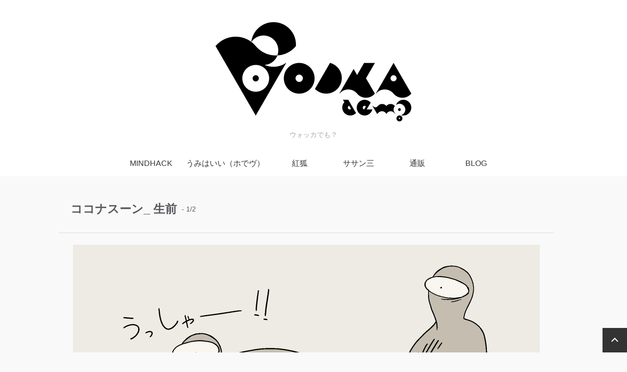

--- FILE ---
content_type: text/html; charset=UTF-8
request_url: https://mindhack.xyz/works/%E3%82%B3%E3%82%B3%E3%83%8A%E3%82%B9%E3%83%BC%E3%83%B3_-%E7%94%9F%E5%89%8D
body_size: 8149
content:

<!doctype html>

<head>
	<meta charset="utf-8">

	<meta http-equiv="X-UA-Compatible" content="IE=edge">

	<meta name="HandheldFriendly" content="True">
	<meta name="MobileOptimized" content="320">
	<meta name="viewport" content="width=device-width, initial-scale=1"/>

	<link rel="pingback" href="https://mindhack.xyz/xmlrpc.php">

	<link href="https://use.fontawesome.com/releases/v5.12.1/css/all.css" rel="stylesheet">
	<title>ココナスーン_ 生前 &#8211; VODKAdemo?</title>
<meta name='robots' content='max-image-preview:large' />
	<style>img:is([sizes="auto" i], [sizes^="auto," i]) { contain-intrinsic-size: 3000px 1500px }</style>
	<link rel='dns-prefetch' href='//fonts.googleapis.com' />
<link rel="alternate" type="application/rss+xml" title="VODKAdemo? &raquo; フィード" href="https://mindhack.xyz/feed" />
<link rel="alternate" type="application/rss+xml" title="VODKAdemo? &raquo; コメントフィード" href="https://mindhack.xyz/comments/feed" />
<script type="text/javascript">
/* <![CDATA[ */
window._wpemojiSettings = {"baseUrl":"https:\/\/s.w.org\/images\/core\/emoji\/15.0.3\/72x72\/","ext":".png","svgUrl":"https:\/\/s.w.org\/images\/core\/emoji\/15.0.3\/svg\/","svgExt":".svg","source":{"concatemoji":"https:\/\/mindhack.xyz\/wp-includes\/js\/wp-emoji-release.min.js?ver=6.7.4"}};
/*! This file is auto-generated */
!function(i,n){var o,s,e;function c(e){try{var t={supportTests:e,timestamp:(new Date).valueOf()};sessionStorage.setItem(o,JSON.stringify(t))}catch(e){}}function p(e,t,n){e.clearRect(0,0,e.canvas.width,e.canvas.height),e.fillText(t,0,0);var t=new Uint32Array(e.getImageData(0,0,e.canvas.width,e.canvas.height).data),r=(e.clearRect(0,0,e.canvas.width,e.canvas.height),e.fillText(n,0,0),new Uint32Array(e.getImageData(0,0,e.canvas.width,e.canvas.height).data));return t.every(function(e,t){return e===r[t]})}function u(e,t,n){switch(t){case"flag":return n(e,"\ud83c\udff3\ufe0f\u200d\u26a7\ufe0f","\ud83c\udff3\ufe0f\u200b\u26a7\ufe0f")?!1:!n(e,"\ud83c\uddfa\ud83c\uddf3","\ud83c\uddfa\u200b\ud83c\uddf3")&&!n(e,"\ud83c\udff4\udb40\udc67\udb40\udc62\udb40\udc65\udb40\udc6e\udb40\udc67\udb40\udc7f","\ud83c\udff4\u200b\udb40\udc67\u200b\udb40\udc62\u200b\udb40\udc65\u200b\udb40\udc6e\u200b\udb40\udc67\u200b\udb40\udc7f");case"emoji":return!n(e,"\ud83d\udc26\u200d\u2b1b","\ud83d\udc26\u200b\u2b1b")}return!1}function f(e,t,n){var r="undefined"!=typeof WorkerGlobalScope&&self instanceof WorkerGlobalScope?new OffscreenCanvas(300,150):i.createElement("canvas"),a=r.getContext("2d",{willReadFrequently:!0}),o=(a.textBaseline="top",a.font="600 32px Arial",{});return e.forEach(function(e){o[e]=t(a,e,n)}),o}function t(e){var t=i.createElement("script");t.src=e,t.defer=!0,i.head.appendChild(t)}"undefined"!=typeof Promise&&(o="wpEmojiSettingsSupports",s=["flag","emoji"],n.supports={everything:!0,everythingExceptFlag:!0},e=new Promise(function(e){i.addEventListener("DOMContentLoaded",e,{once:!0})}),new Promise(function(t){var n=function(){try{var e=JSON.parse(sessionStorage.getItem(o));if("object"==typeof e&&"number"==typeof e.timestamp&&(new Date).valueOf()<e.timestamp+604800&&"object"==typeof e.supportTests)return e.supportTests}catch(e){}return null}();if(!n){if("undefined"!=typeof Worker&&"undefined"!=typeof OffscreenCanvas&&"undefined"!=typeof URL&&URL.createObjectURL&&"undefined"!=typeof Blob)try{var e="postMessage("+f.toString()+"("+[JSON.stringify(s),u.toString(),p.toString()].join(",")+"));",r=new Blob([e],{type:"text/javascript"}),a=new Worker(URL.createObjectURL(r),{name:"wpTestEmojiSupports"});return void(a.onmessage=function(e){c(n=e.data),a.terminate(),t(n)})}catch(e){}c(n=f(s,u,p))}t(n)}).then(function(e){for(var t in e)n.supports[t]=e[t],n.supports.everything=n.supports.everything&&n.supports[t],"flag"!==t&&(n.supports.everythingExceptFlag=n.supports.everythingExceptFlag&&n.supports[t]);n.supports.everythingExceptFlag=n.supports.everythingExceptFlag&&!n.supports.flag,n.DOMReady=!1,n.readyCallback=function(){n.DOMReady=!0}}).then(function(){return e}).then(function(){var e;n.supports.everything||(n.readyCallback(),(e=n.source||{}).concatemoji?t(e.concatemoji):e.wpemoji&&e.twemoji&&(t(e.twemoji),t(e.wpemoji)))}))}((window,document),window._wpemojiSettings);
/* ]]> */
</script>
<link rel='stylesheet' id='bones-stylesheet-css' href='https://mindhack.xyz/wp-content/themes/easel/library/css/style.css?ver=6.7.4' type='text/css' media='all' />
<style id='wp-emoji-styles-inline-css' type='text/css'>

	img.wp-smiley, img.emoji {
		display: inline !important;
		border: none !important;
		box-shadow: none !important;
		height: 1em !important;
		width: 1em !important;
		margin: 0 0.07em !important;
		vertical-align: -0.1em !important;
		background: none !important;
		padding: 0 !important;
	}
</style>
<link rel='stylesheet' id='wp-block-library-css' href='https://mindhack.xyz/wp-includes/css/dist/block-library/style.min.css?ver=6.7.4' type='text/css' media='all' />
<style id='classic-theme-styles-inline-css' type='text/css'>
/*! This file is auto-generated */
.wp-block-button__link{color:#fff;background-color:#32373c;border-radius:9999px;box-shadow:none;text-decoration:none;padding:calc(.667em + 2px) calc(1.333em + 2px);font-size:1.125em}.wp-block-file__button{background:#32373c;color:#fff;text-decoration:none}
</style>
<style id='global-styles-inline-css' type='text/css'>
:root{--wp--preset--aspect-ratio--square: 1;--wp--preset--aspect-ratio--4-3: 4/3;--wp--preset--aspect-ratio--3-4: 3/4;--wp--preset--aspect-ratio--3-2: 3/2;--wp--preset--aspect-ratio--2-3: 2/3;--wp--preset--aspect-ratio--16-9: 16/9;--wp--preset--aspect-ratio--9-16: 9/16;--wp--preset--color--black: #000000;--wp--preset--color--cyan-bluish-gray: #abb8c3;--wp--preset--color--white: #ffffff;--wp--preset--color--pale-pink: #f78da7;--wp--preset--color--vivid-red: #cf2e2e;--wp--preset--color--luminous-vivid-orange: #ff6900;--wp--preset--color--luminous-vivid-amber: #fcb900;--wp--preset--color--light-green-cyan: #7bdcb5;--wp--preset--color--vivid-green-cyan: #00d084;--wp--preset--color--pale-cyan-blue: #8ed1fc;--wp--preset--color--vivid-cyan-blue: #0693e3;--wp--preset--color--vivid-purple: #9b51e0;--wp--preset--gradient--vivid-cyan-blue-to-vivid-purple: linear-gradient(135deg,rgba(6,147,227,1) 0%,rgb(155,81,224) 100%);--wp--preset--gradient--light-green-cyan-to-vivid-green-cyan: linear-gradient(135deg,rgb(122,220,180) 0%,rgb(0,208,130) 100%);--wp--preset--gradient--luminous-vivid-amber-to-luminous-vivid-orange: linear-gradient(135deg,rgba(252,185,0,1) 0%,rgba(255,105,0,1) 100%);--wp--preset--gradient--luminous-vivid-orange-to-vivid-red: linear-gradient(135deg,rgba(255,105,0,1) 0%,rgb(207,46,46) 100%);--wp--preset--gradient--very-light-gray-to-cyan-bluish-gray: linear-gradient(135deg,rgb(238,238,238) 0%,rgb(169,184,195) 100%);--wp--preset--gradient--cool-to-warm-spectrum: linear-gradient(135deg,rgb(74,234,220) 0%,rgb(151,120,209) 20%,rgb(207,42,186) 40%,rgb(238,44,130) 60%,rgb(251,105,98) 80%,rgb(254,248,76) 100%);--wp--preset--gradient--blush-light-purple: linear-gradient(135deg,rgb(255,206,236) 0%,rgb(152,150,240) 100%);--wp--preset--gradient--blush-bordeaux: linear-gradient(135deg,rgb(254,205,165) 0%,rgb(254,45,45) 50%,rgb(107,0,62) 100%);--wp--preset--gradient--luminous-dusk: linear-gradient(135deg,rgb(255,203,112) 0%,rgb(199,81,192) 50%,rgb(65,88,208) 100%);--wp--preset--gradient--pale-ocean: linear-gradient(135deg,rgb(255,245,203) 0%,rgb(182,227,212) 50%,rgb(51,167,181) 100%);--wp--preset--gradient--electric-grass: linear-gradient(135deg,rgb(202,248,128) 0%,rgb(113,206,126) 100%);--wp--preset--gradient--midnight: linear-gradient(135deg,rgb(2,3,129) 0%,rgb(40,116,252) 100%);--wp--preset--font-size--small: 13px;--wp--preset--font-size--medium: 20px;--wp--preset--font-size--large: 36px;--wp--preset--font-size--x-large: 42px;--wp--preset--spacing--20: 0.44rem;--wp--preset--spacing--30: 0.67rem;--wp--preset--spacing--40: 1rem;--wp--preset--spacing--50: 1.5rem;--wp--preset--spacing--60: 2.25rem;--wp--preset--spacing--70: 3.38rem;--wp--preset--spacing--80: 5.06rem;--wp--preset--shadow--natural: 6px 6px 9px rgba(0, 0, 0, 0.2);--wp--preset--shadow--deep: 12px 12px 50px rgba(0, 0, 0, 0.4);--wp--preset--shadow--sharp: 6px 6px 0px rgba(0, 0, 0, 0.2);--wp--preset--shadow--outlined: 6px 6px 0px -3px rgba(255, 255, 255, 1), 6px 6px rgba(0, 0, 0, 1);--wp--preset--shadow--crisp: 6px 6px 0px rgba(0, 0, 0, 1);}:where(.is-layout-flex){gap: 0.5em;}:where(.is-layout-grid){gap: 0.5em;}body .is-layout-flex{display: flex;}.is-layout-flex{flex-wrap: wrap;align-items: center;}.is-layout-flex > :is(*, div){margin: 0;}body .is-layout-grid{display: grid;}.is-layout-grid > :is(*, div){margin: 0;}:where(.wp-block-columns.is-layout-flex){gap: 2em;}:where(.wp-block-columns.is-layout-grid){gap: 2em;}:where(.wp-block-post-template.is-layout-flex){gap: 1.25em;}:where(.wp-block-post-template.is-layout-grid){gap: 1.25em;}.has-black-color{color: var(--wp--preset--color--black) !important;}.has-cyan-bluish-gray-color{color: var(--wp--preset--color--cyan-bluish-gray) !important;}.has-white-color{color: var(--wp--preset--color--white) !important;}.has-pale-pink-color{color: var(--wp--preset--color--pale-pink) !important;}.has-vivid-red-color{color: var(--wp--preset--color--vivid-red) !important;}.has-luminous-vivid-orange-color{color: var(--wp--preset--color--luminous-vivid-orange) !important;}.has-luminous-vivid-amber-color{color: var(--wp--preset--color--luminous-vivid-amber) !important;}.has-light-green-cyan-color{color: var(--wp--preset--color--light-green-cyan) !important;}.has-vivid-green-cyan-color{color: var(--wp--preset--color--vivid-green-cyan) !important;}.has-pale-cyan-blue-color{color: var(--wp--preset--color--pale-cyan-blue) !important;}.has-vivid-cyan-blue-color{color: var(--wp--preset--color--vivid-cyan-blue) !important;}.has-vivid-purple-color{color: var(--wp--preset--color--vivid-purple) !important;}.has-black-background-color{background-color: var(--wp--preset--color--black) !important;}.has-cyan-bluish-gray-background-color{background-color: var(--wp--preset--color--cyan-bluish-gray) !important;}.has-white-background-color{background-color: var(--wp--preset--color--white) !important;}.has-pale-pink-background-color{background-color: var(--wp--preset--color--pale-pink) !important;}.has-vivid-red-background-color{background-color: var(--wp--preset--color--vivid-red) !important;}.has-luminous-vivid-orange-background-color{background-color: var(--wp--preset--color--luminous-vivid-orange) !important;}.has-luminous-vivid-amber-background-color{background-color: var(--wp--preset--color--luminous-vivid-amber) !important;}.has-light-green-cyan-background-color{background-color: var(--wp--preset--color--light-green-cyan) !important;}.has-vivid-green-cyan-background-color{background-color: var(--wp--preset--color--vivid-green-cyan) !important;}.has-pale-cyan-blue-background-color{background-color: var(--wp--preset--color--pale-cyan-blue) !important;}.has-vivid-cyan-blue-background-color{background-color: var(--wp--preset--color--vivid-cyan-blue) !important;}.has-vivid-purple-background-color{background-color: var(--wp--preset--color--vivid-purple) !important;}.has-black-border-color{border-color: var(--wp--preset--color--black) !important;}.has-cyan-bluish-gray-border-color{border-color: var(--wp--preset--color--cyan-bluish-gray) !important;}.has-white-border-color{border-color: var(--wp--preset--color--white) !important;}.has-pale-pink-border-color{border-color: var(--wp--preset--color--pale-pink) !important;}.has-vivid-red-border-color{border-color: var(--wp--preset--color--vivid-red) !important;}.has-luminous-vivid-orange-border-color{border-color: var(--wp--preset--color--luminous-vivid-orange) !important;}.has-luminous-vivid-amber-border-color{border-color: var(--wp--preset--color--luminous-vivid-amber) !important;}.has-light-green-cyan-border-color{border-color: var(--wp--preset--color--light-green-cyan) !important;}.has-vivid-green-cyan-border-color{border-color: var(--wp--preset--color--vivid-green-cyan) !important;}.has-pale-cyan-blue-border-color{border-color: var(--wp--preset--color--pale-cyan-blue) !important;}.has-vivid-cyan-blue-border-color{border-color: var(--wp--preset--color--vivid-cyan-blue) !important;}.has-vivid-purple-border-color{border-color: var(--wp--preset--color--vivid-purple) !important;}.has-vivid-cyan-blue-to-vivid-purple-gradient-background{background: var(--wp--preset--gradient--vivid-cyan-blue-to-vivid-purple) !important;}.has-light-green-cyan-to-vivid-green-cyan-gradient-background{background: var(--wp--preset--gradient--light-green-cyan-to-vivid-green-cyan) !important;}.has-luminous-vivid-amber-to-luminous-vivid-orange-gradient-background{background: var(--wp--preset--gradient--luminous-vivid-amber-to-luminous-vivid-orange) !important;}.has-luminous-vivid-orange-to-vivid-red-gradient-background{background: var(--wp--preset--gradient--luminous-vivid-orange-to-vivid-red) !important;}.has-very-light-gray-to-cyan-bluish-gray-gradient-background{background: var(--wp--preset--gradient--very-light-gray-to-cyan-bluish-gray) !important;}.has-cool-to-warm-spectrum-gradient-background{background: var(--wp--preset--gradient--cool-to-warm-spectrum) !important;}.has-blush-light-purple-gradient-background{background: var(--wp--preset--gradient--blush-light-purple) !important;}.has-blush-bordeaux-gradient-background{background: var(--wp--preset--gradient--blush-bordeaux) !important;}.has-luminous-dusk-gradient-background{background: var(--wp--preset--gradient--luminous-dusk) !important;}.has-pale-ocean-gradient-background{background: var(--wp--preset--gradient--pale-ocean) !important;}.has-electric-grass-gradient-background{background: var(--wp--preset--gradient--electric-grass) !important;}.has-midnight-gradient-background{background: var(--wp--preset--gradient--midnight) !important;}.has-small-font-size{font-size: var(--wp--preset--font-size--small) !important;}.has-medium-font-size{font-size: var(--wp--preset--font-size--medium) !important;}.has-large-font-size{font-size: var(--wp--preset--font-size--large) !important;}.has-x-large-font-size{font-size: var(--wp--preset--font-size--x-large) !important;}
:where(.wp-block-post-template.is-layout-flex){gap: 1.25em;}:where(.wp-block-post-template.is-layout-grid){gap: 1.25em;}
:where(.wp-block-columns.is-layout-flex){gap: 2em;}:where(.wp-block-columns.is-layout-grid){gap: 2em;}
:root :where(.wp-block-pullquote){font-size: 1.5em;line-height: 1.6;}
</style>
<link rel='stylesheet' id='googleFonts-css' href='//fonts.googleapis.com/css?family=Lato%3A400%2C700%2C400italic%2C700italic&#038;ver=6.7.4' type='text/css' media='all' />
<script type="text/javascript" src="https://mindhack.xyz/wp-content/themes/easel/library/js/libs/modernizr.custom.min.js?ver=2.5.3" id="bones-modernizr-js"></script>
<script type="text/javascript" src="https://mindhack.xyz/wp-includes/js/jquery/jquery.min.js?ver=3.7.1" id="jquery-core-js"></script>
<script type="text/javascript" src="https://mindhack.xyz/wp-includes/js/jquery/jquery-migrate.min.js?ver=3.4.1" id="jquery-migrate-js"></script>
<link rel="https://api.w.org/" href="https://mindhack.xyz/wp-json/" /><link rel="alternate" title="JSON" type="application/json" href="https://mindhack.xyz/wp-json/wp/v2/works/1001" /><link rel="canonical" href="https://mindhack.xyz/works/%e3%82%b3%e3%82%b3%e3%83%8a%e3%82%b9%e3%83%bc%e3%83%b3_-%e7%94%9f%e5%89%8d" />
<link rel='shortlink' href='https://mindhack.xyz/?p=1001' />
<link rel="alternate" title="oEmbed (JSON)" type="application/json+oembed" href="https://mindhack.xyz/wp-json/oembed/1.0/embed?url=https%3A%2F%2Fmindhack.xyz%2Fworks%2F%25e3%2582%25b3%25e3%2582%25b3%25e3%2583%258a%25e3%2582%25b9%25e3%2583%25bc%25e3%2583%25b3_-%25e7%2594%259f%25e5%2589%258d&#038;lang=ja" />
<link rel="alternate" title="oEmbed (XML)" type="text/xml+oembed" href="https://mindhack.xyz/wp-json/oembed/1.0/embed?url=https%3A%2F%2Fmindhack.xyz%2Fworks%2F%25e3%2582%25b3%25e3%2582%25b3%25e3%2583%258a%25e3%2582%25b9%25e3%2583%25bc%25e3%2583%25b3_-%25e7%2594%259f%25e5%2589%258d&#038;format=xml&#038;lang=ja" />

<meta property="og:title" content="ココナスーン_ 生前">
<meta property="og:description" content="2019/06/05">
<meta property="og:type" content="article">
<meta property="og:url" content="https://mindhack.xyz/works/%e3%82%b3%e3%82%b3%e3%83%8a%e3%82%b9%e3%83%bc%e3%83%b3_-%e7%94%9f%e5%89%8d">
<meta property="og:image" content="">
<meta property="og:site_name" content="VODKAdemo?">
<meta name="twitter:card" content="">
<meta property="twitter:title" content="ココナスーン_ 生前">
<meta property="twitter:url" content="https://mindhack.xyz/works/%e3%82%b3%e3%82%b3%e3%83%8a%e3%82%b9%e3%83%bc%e3%83%b3_-%e7%94%9f%e5%89%8d">
<meta property="twitter:description" content="2019/06/05">
<meta name="twitter:image" content="">
<meta property="og:locale" content="ja_JP">
<style type="text/css" id="custom-background-css">
body.custom-background { background-color: #f9f9f9; }
</style>
	<link rel="icon" href="https://mindhack.xyz/wp-content/uploads/2021/03/cropped-vodkademo_icon-e1615648801152-32x32.png" sizes="32x32" />
<link rel="icon" href="https://mindhack.xyz/wp-content/uploads/2021/03/cropped-vodkademo_icon-e1615648801152-192x192.png" sizes="192x192" />
<link rel="apple-touch-icon" href="https://mindhack.xyz/wp-content/uploads/2021/03/cropped-vodkademo_icon-e1615648801152-180x180.png" />
<meta name="msapplication-TileImage" content="https://mindhack.xyz/wp-content/uploads/2021/03/cropped-vodkademo_icon-e1615648801152-270x270.png" />
	</head>

<a href="#" id="totop"></a>

<body class="works-template-default single single-works postid-1001 custom-background" itemscope itemtype="http://schema.org/WebPage">

	<div id="container">

		<header class="header" role="banner" itemscope itemtype="http://schema.org/WPHeader">

			<div id="inner-header" class="wrap cf">

				
					<a href="https://mindhack.xyz" class="logo" rel="nofollow" itemprop="name about"><img src="https://mindhack.xyz/wp-content/uploads/2021/08/vodkademo_logo_black_1x.png" alt="VODKAdemo?"></a>

				
				<p class="site-desc">ウォッカでも？</p>

				<label id="formenubar" for="menubar"><i class="fas fa-bars"></i></label>
				<input type="checkbox" name="menubar" id="menubar">

				<nav role="navigation" itemscope itemtype="http://schema.org/SiteNavigationElement">
				<label id="nav-back" for="menubar"></label>
					<ul id="menu-mainmenu" class="nav top-nav"><li id="menu-item-1373" class="menu-item menu-item-type-post_type menu-item-object-page menu-item-has-children menu-item-1373"><a href="https://mindhack.xyz/mindhack">MINDHACK</a>
<ul class="sub-menu">
	<li id="menu-item-2619" class="menu-item menu-item-type-post_type menu-item-object-page menu-item-2619"><a href="https://mindhack.xyz/mindhack">MINDHACK</a></li>
	<li id="menu-item-5723" class="menu-item menu-item-type-post_type menu-item-object-page menu-item-5723"><a href="https://mindhack.xyz/mindhackcharacters">MINDHACK:キャラクター紹介</a></li>
	<li id="menu-item-2620" class="menu-item menu-item-type-post_type menu-item-object-page menu-item-2620"><a href="https://mindhack.xyz/mindhackguidelines">『MINDHACK』二次創作・ファン活動・配信活動に関してのガイドライン</a></li>
	<li id="menu-item-3670" class="menu-item menu-item-type-post_type menu-item-object-page menu-item-3670"><a href="https://mindhack.xyz/mindhack-_blog%e3%82%a2%e3%83%bc%e3%82%ab%e3%82%a4%e3%83%96">MINDHACK _Blogアーカイブ</a></li>
	<li id="menu-item-2625" class="menu-item menu-item-type-post_type menu-item-object-page menu-item-2625"><a href="https://mindhack.xyz/mindhack%e3%80%80%e3%82%b9%e3%83%94%e3%83%b3%e3%82%aa%e3%83%95">MINDHACK　スピンオフ</a></li>
	<li id="menu-item-9369" class="menu-item menu-item-type-custom menu-item-object-custom menu-item-9369"><a href="https://mindhack.xyz/works/mindhack_sale_illustrations">MINDHACK_セールイラストギャラリー</a></li>
	<li id="menu-item-2676" class="menu-item menu-item-type-post_type menu-item-object-page menu-item-2676"><a href="https://mindhack.xyz/mindhack-_%e3%81%9d%e3%81%ae%e4%bb%96">MINDHACK _その他</a></li>
</ul>
</li>
<li id="menu-item-37" class="menu-item menu-item-type-post_type menu-item-object-page menu-item-has-children menu-item-37"><a href="https://mindhack.xyz/umihaii">うみはいい（ホでヴ）</a>
<ul class="sub-menu">
	<li id="menu-item-2412" class="menu-item menu-item-type-post_type menu-item-object-page menu-item-2412"><a href="https://mindhack.xyz/umihaii/bloody-paella">Bloody Paella</a></li>
	<li id="menu-item-2373" class="menu-item menu-item-type-taxonomy menu-item-object-custom_cat menu-item-2373"><a href="https://mindhack.xyz/archives/work_type/hf">がんばれ！HOTFIX</a></li>
	<li id="menu-item-3148" class="menu-item menu-item-type-post_type menu-item-object-page menu-item-has-children menu-item-3148"><a href="https://mindhack.xyz/umihaii/killing-weapons">Killing Weapons</a>
	<ul class="sub-menu">
		<li id="menu-item-4111" class="menu-item menu-item-type-post_type menu-item-object-page menu-item-4111"><a href="https://mindhack.xyz/umihaii/killing-losers">Killing Losers</a></li>
	</ul>
</li>
	<li id="menu-item-810" class="menu-item menu-item-type-post_type menu-item-object-page menu-item-has-children menu-item-810"><a href="https://mindhack.xyz/umihaii/%e3%83%87%e3%82%af%e3%83%8e%e3%83%bb%e3%83%a9%e3%83%9c">デクノ・ラボ</a>
	<ul class="sub-menu">
		<li id="menu-item-924" class="menu-item menu-item-type-custom menu-item-object-custom menu-item-924"><a href="https://mindhack.xyz/umihaii/%e3%83%87%e3%82%af%e3%83%8e%e3%83%bb%e3%83%a9%e3%83%9c-_-%e7%b5%b5">デクノ・ラボ _ 絵</a></li>
	</ul>
</li>
	<li id="menu-item-4112" class="menu-item menu-item-type-post_type menu-item-object-page menu-item-has-children menu-item-4112"><a href="https://mindhack.xyz/umihaii/%e3%81%9d%e3%81%ae%e4%bb%96%e4%b8%80%e6%ac%a1%e5%89%b5%e4%bd%9c">その他一次創作</a>
	<ul class="sub-menu">
		<li id="menu-item-4113" class="menu-item menu-item-type-post_type menu-item-object-page menu-item-4113"><a href="https://mindhack.xyz/umihaii/%e4%ba%8c%e6%ac%a1%e5%89%b5%e4%bd%9c">二次創作</a></li>
	</ul>
</li>
</ul>
</li>
<li id="menu-item-38" class="menu-item menu-item-type-post_type menu-item-object-page menu-item-has-children menu-item-38"><a href="https://mindhack.xyz/%e3%83%86%e3%82%b9%e3%83%88%e3%83%9a%e3%83%bc%e3%82%b8%ef%bc%88%e7%b4%85%e7%8b%90%ef%bc%89">紅狐</a>
<ul class="sub-menu">
	<li id="menu-item-4691" class="menu-item menu-item-type-custom menu-item-object-custom menu-item-4691"><a href="https://mindhack.xyz/works/dont-say-yes">DON&#8217;T SAY YES</a></li>
	<li id="menu-item-6767" class="menu-item menu-item-type-custom menu-item-object-custom menu-item-6767"><a href="https://mindhack.xyz/works/tonorth">TO:NORTH</a></li>
	<li id="menu-item-8583" class="menu-item menu-item-type-custom menu-item-object-custom menu-item-8583"><a href="https://mindhack.xyz/works/sound-of-red">SOUND OF RED</a></li>
	<li id="menu-item-146" class="menu-item menu-item-type-post_type menu-item-object-page menu-item-146"><a href="https://mindhack.xyz/%e3%83%86%e3%82%b9%e3%83%88%e3%83%9a%e3%83%bc%e3%82%b8%ef%bc%88%e7%b4%85%e7%8b%90%ef%bc%89/%e9%87%8d%e6%a9%9f%e3%81%ae%e3%82%ad%e3%83%a9%e3%83%a9">重機のキララ</a></li>
	<li id="menu-item-159" class="menu-item menu-item-type-post_type menu-item-object-page menu-item-159"><a href="https://mindhack.xyz/alex-the-undead">ALEX THE UNDEAD</a></li>
	<li id="menu-item-61" class="menu-item menu-item-type-taxonomy menu-item-object-custom_cat menu-item-61"><a href="https://mindhack.xyz/archives/work_type/redfox-novel-short">短編小説</a></li>
</ul>
</li>
<li id="menu-item-2294" class="menu-item menu-item-type-post_type menu-item-object-page menu-item-has-children menu-item-2294"><a href="https://mindhack.xyz/sassan03">ササン三</a>
<ul class="sub-menu">
	<li id="menu-item-6634" class="menu-item menu-item-type-post_type menu-item-object-page menu-item-6634"><a href="https://mindhack.xyz/otameshi-deadstock">おためしデッドストック</a></li>
	<li id="menu-item-7494" class="menu-item menu-item-type-custom menu-item-object-custom menu-item-7494"><a href="https://mindhack.xyz/works/freezia">FREEZIA</a></li>
	<li id="menu-item-7625" class="menu-item menu-item-type-post_type menu-item-object-page menu-item-7625"><a href="https://mindhack.xyz/mineral_believers">石にお仕えしたい人たち</a></li>
	<li id="menu-item-7679" class="menu-item menu-item-type-post_type menu-item-object-page menu-item-7679"><a href="https://mindhack.xyz/paradsha_and_beryllieu">パラチャとベリリゥ</a></li>
</ul>
</li>
<li id="menu-item-198" class="menu-item menu-item-type-post_type menu-item-object-page menu-item-198"><a href="https://mindhack.xyz/physical-books">通販</a></li>
<li id="menu-item-273" class="menu-item menu-item-type-post_type menu-item-object-page current_page_parent menu-item-has-children menu-item-273"><a href="https://mindhack.xyz/blog-2">BLOG</a>
<ul class="sub-menu">
	<li id="menu-item-4135" class="menu-item menu-item-type-post_type menu-item-object-page menu-item-has-children menu-item-4135"><a href="https://mindhack.xyz/mindhack-_blog%e3%82%a2%e3%83%bc%e3%82%ab%e3%82%a4%e3%83%96">MINDHACK _Blogアーカイブ</a>
	<ul class="sub-menu">
		<li id="menu-item-4739" class="menu-item menu-item-type-custom menu-item-object-custom menu-item-4739"><a href="https://mindhack.xyz/mindhack-_blog%e3%82%a2%e3%83%bc%e3%82%ab%e3%82%a4%e3%83%96">2021年</a></li>
		<li id="menu-item-4740" class="menu-item menu-item-type-custom menu-item-object-custom menu-item-4740"><a href="https://mindhack.xyz/mindhack-_blog%e3%82%a2%e3%83%bc%e3%82%ab%e3%82%a4%e3%83%96/2">2022年</a></li>
		<li id="menu-item-4741" class="menu-item menu-item-type-custom menu-item-object-custom menu-item-4741"><a href="https://mindhack.xyz/mindhack-_blog%e3%82%a2%e3%83%bc%e3%82%ab%e3%82%a4%e3%83%96/3">2023年</a></li>
		<li id="menu-item-6659" class="menu-item menu-item-type-custom menu-item-object-custom menu-item-6659"><a href="https://mindhack.xyz/mindhack-_blog%e3%82%a2%e3%83%bc%e3%82%ab%e3%82%a4%e3%83%96/4">2024年</a></li>
		<li id="menu-item-8313" class="menu-item menu-item-type-custom menu-item-object-custom menu-item-8313"><a href="https://mindhack.xyz/mindhack-_blog%e3%82%a2%e3%83%bc%e3%82%ab%e3%82%a4%e3%83%96/5">2025年</a></li>
	</ul>
</li>
</ul>
</li>
</ul>
				</nav>

			</div>

		</header>

			<div id="content">

				<div id="inner-content" class="wrap cf">

						<main id="main" role="main" itemscope itemprop="mainContentOfPage" itemtype="http://schema.org/Blog">

							
							<article id="post-1001" class="cf post-1001 works type-works status-publish hentry custom_cat-kw custom_tag-killingweapons" role="article">

							<header class="article-header entry-header">

								
								<h1 class="entry-title single-title" itemprop="headline" rel="bookmark">
									ココナスーン_ 生前
										<span class="page-num"> - 1/2</span>									</h1>
								
							</header> 
								<section class="entry-content cf">
									<img fetchpriority="high" decoding="async" class="aligncenter size-full wp-image-998" src="https://mindhack.xyz/wp-content/uploads/2021/03/ココナスーン小さい方？k.png" alt="" width="953" height="1090" srcset="https://mindhack.xyz/wp-content/uploads/2021/03/ココナスーン小さい方？k.png 953w, https://mindhack.xyz/wp-content/uploads/2021/03/ココナスーン小さい方？k-262x300.png 262w, https://mindhack.xyz/wp-content/uploads/2021/03/ココナスーン小さい方？k-768x878.png 768w" sizes="(max-width: 953px) 100vw, 953px" />
<div class="page-links"> <span class="post-page-numbers current">1</span> <a href="https://mindhack.xyz/works/%e3%82%b3%e3%82%b3%e3%83%8a%e3%82%b9%e3%83%bc%e3%83%b3_-%e7%94%9f%e5%89%8d/2" class="post-page-numbers">2</a><a href="https://mindhack.xyz/works/%e3%82%b3%e3%82%b3%e3%83%8a%e3%82%b9%e3%83%bc%e3%83%b3_-%e7%94%9f%e5%89%8d/2" class="post-page-numbers"><i class="fas fa-angle-right"></i></a></div>								</section> <!-- end article section -->
							<footer class="article-footer">

								<span class="day">2021-03-25</span><span class="category"><i class="fas fa-folder"></i><a href="https://mindhack.xyz/archives/work_type/kw" rel="tag">Killing Weapons</a></span><span class="tag"><i class="fas fa-tag"></i><a href="https://mindhack.xyz/archives/work_tag/killingweapons" rel="tag">KillingWeapons</a></span>
							</footer>

							
							</article>

							
							
							
							<div class="pagination single">
								<a href="https://mindhack.xyz/works/%e9%9b%a8%e5%90%88%e7%be%bd" rel="next">雨合羽</a>								<a href="https://mindhack.xyz/works/%e3%81%b2%e3%80%9c" rel="prev">ひ〜</a>							</div>

						</main>

				</div>

			</div>

			<footer class="footer" role="contentinfo" itemscope itemtype="http://schema.org/WPFooter">

								<div id="footer_widget">
					<div class="wrap">
						<div class="footer_left"></div>
						<div class="footer_center"><div id="search-2" class="widget widget_search"><form role="search" method="get" id="searchform" class="searchform" action="https://mindhack.xyz/">
  <input type="search" id="s" name="s" value="" placeholder="Search for..." />
  <button type="submit" id="searchsubmit" ><i class="fas fa-search"></i></button>
</form>
</div></div>
						<div class="footer_right"><div id="tag_cloud-2" class="widget widget_tag_cloud"><h4 class="widgettitle">作品タグ</h4><div class="tagcloud"><a href="https://mindhack.xyz/archives/work_tag/alextheundead" class="tag-cloud-link tag-link-34 tag-link-position-1" style="font-size: 13.6pt;" aria-label="AlexTheUndead (10個の項目)">AlexTheUndead</a>
<a href="https://mindhack.xyz/archives/work_tag/among-us" class="tag-cloud-link tag-link-62 tag-link-position-2" style="font-size: 8pt;" aria-label="Among Us (1個の項目)">Among Us</a>
<a href="https://mindhack.xyz/archives/work_tag/backfirewall_" class="tag-cloud-link tag-link-113 tag-link-position-3" style="font-size: 8pt;" aria-label="Backfirewall_ (1個の項目)">Backfirewall_</a>
<a href="https://mindhack.xyz/archives/work_tag/blp" class="tag-cloud-link tag-link-50 tag-link-position-4" style="font-size: 19.351351351351pt;" aria-label="Bloody Paella (62個の項目)">Bloody Paella</a>
<a href="https://mindhack.xyz/archives/work_tag/dechno-labo" class="tag-cloud-link tag-link-42 tag-link-position-5" style="font-size: 22pt;" aria-label="Dechno Labo (139個の項目)">Dechno Labo</a>
<a href="https://mindhack.xyz/archives/work_tag/desporism3k" class="tag-cloud-link tag-link-32 tag-link-position-6" style="font-size: 9.3621621621622pt;" aria-label="desporism3k (2個の項目)">desporism3k</a>
<a href="https://mindhack.xyz/archives/work_tag/diskroom" class="tag-cloud-link tag-link-31 tag-link-position-7" style="font-size: 12.540540540541pt;" aria-label="discroom (7個の項目)">discroom</a>
<a href="https://mindhack.xyz/archives/work_tag/franigh" class="tag-cloud-link tag-link-57 tag-link-position-8" style="font-size: 12.918918918919pt;" aria-label="FraNigh (8個の項目)">FraNigh</a>
<a href="https://mindhack.xyz/archives/work_tag/freezia" class="tag-cloud-link tag-link-135 tag-link-position-9" style="font-size: 8pt;" aria-label="FREEZIA (1個の項目)">FREEZIA</a>
<a href="https://mindhack.xyz/archives/work_tag/hotfix" class="tag-cloud-link tag-link-53 tag-link-position-10" style="font-size: 12.162162162162pt;" aria-label="HOTFIX (6個の項目)">HOTFIX</a>
<a href="https://mindhack.xyz/archives/work_tag/jsab" class="tag-cloud-link tag-link-74 tag-link-position-11" style="font-size: 13.6pt;" aria-label="jsab (10個の項目)">jsab</a>
<a href="https://mindhack.xyz/archives/work_tag/killinglosers" class="tag-cloud-link tag-link-69 tag-link-position-12" style="font-size: 15.264864864865pt;" aria-label="Killing Losers (17個の項目)">Killing Losers</a>
<a href="https://mindhack.xyz/archives/work_tag/killingweapons" class="tag-cloud-link tag-link-17 tag-link-position-13" style="font-size: 19.2pt;" aria-label="KillingWeapons (59個の項目)">KillingWeapons</a>
<a href="https://mindhack.xyz/archives/work_tag/lapidarium" class="tag-cloud-link tag-link-151 tag-link-position-14" style="font-size: 11.027027027027pt;" aria-label="LAPIDARIUM (4個の項目)">LAPIDARIUM</a>
<a href="https://mindhack.xyz/archives/work_tag/mindhack" class="tag-cloud-link tag-link-60 tag-link-position-15" style="font-size: 16.92972972973pt;" aria-label="MINDHACK (29個の項目)">MINDHACK</a>
<a href="https://mindhack.xyz/archives/work_tag/soundofred" class="tag-cloud-link tag-link-146 tag-link-position-16" style="font-size: 8pt;" aria-label="SOUNDOFRED (1個の項目)">SOUNDOFRED</a>
<a href="https://mindhack.xyz/archives/work_tag/tonorth" class="tag-cloud-link tag-link-132 tag-link-position-17" style="font-size: 8pt;" aria-label="TO:NORTH (1個の項目)">TO:NORTH</a>
<a href="https://mindhack.xyz/archives/work_tag/%e3%81%9d%e3%81%ae%e4%bb%96%e4%b8%80%e6%99%82%e5%89%b5%e4%bd%9c%ef%bc%88%e3%83%9b%e3%81%a7%e3%83%b4%ef%bc%89" class="tag-cloud-link tag-link-68 tag-link-position-18" style="font-size: 17.005405405405pt;" aria-label="その他一時創作（ホでヴ） (30個の項目)">その他一時創作（ホでヴ）</a>
<a href="https://mindhack.xyz/archives/work_tag/ho_2z" class="tag-cloud-link tag-link-73 tag-link-position-19" style="font-size: 11.632432432432pt;" aria-label="その他二時創作（ホでヴ） (5個の項目)">その他二時創作（ホでヴ）</a>
<a href="https://mindhack.xyz/archives/work_tag/%e4%bb%96%e3%81%ae%e6%96%b9%e3%81%aeoc" class="tag-cloud-link tag-link-65 tag-link-position-20" style="font-size: 9.3621621621622pt;" aria-label="他の方のOC (2個の項目)">他の方のOC</a>
<a href="https://mindhack.xyz/archives/work_tag/fh" class="tag-cloud-link tag-link-72 tag-link-position-21" style="font-size: 14.659459459459pt;" aria-label="火人 (14個の項目)">火人</a>
<a href="https://mindhack.xyz/archives/work_tag/%e9%87%8d%e6%a9%9f%e3%81%ae%e3%82%ad%e3%83%a9%e3%83%a9" class="tag-cloud-link tag-link-12 tag-link-position-22" style="font-size: 14.12972972973pt;" aria-label="重機のキララ (12個の項目)">重機のキララ</a></div>
</div></div>
					</div>
				</div>
				
				<div id="inner-footer" class="wrap">

					<nav role="navigation">
											</nav>

												  <p class="source-org copyright">copyright(c)VODKAdemo?, with WP theme <a href="https://easel.gt-gt.org/">EASEL</a></p>
					
				</div>

			</footer>

		</div>

		<script type="text/javascript" src="https://mindhack.xyz/wp-content/themes/easel/library/js/scripts.js?ver=6.7.4" id="bones-js-js"></script>

	</body>

</html> <!-- end of site. what a ride! -->


--- FILE ---
content_type: text/css
request_url: https://mindhack.xyz/wp-content/themes/easel/library/css/style.css?ver=6.7.4
body_size: 12324
content:
@charset "UTF-8";
article,
aside,
details,
figcaption,
figure,
footer,
header,
hgroup,
main,
nav,
section,
summary {
  display: block;
}

audio,
canvas,
video {
  display: inline-block;
}

audio:not([controls]) {
  display: none;
  height: 0;
}

[hidden],
template {
  display: none;
}

html {
  font-family: 'Avenir','Helvetica Neue','Helvetica','Arial','Hiragino Sans','ヒラギノ角ゴシック',YuGothic,'Yu Gothic','メイリオ', Meiryo,'ＭＳ Ｐゴシック','MS PGothic',sans-serif;
  -ms-text-size-adjust: 100%;
  -webkit-text-size-adjust: 100%;
}

body {
  margin: 0;
}

a {
  background: transparent;
}

a:active,
a:hover {
  outline: 0;
}

h1 {
  font-size: 2em;
  margin: 0.67em 0;
}

abbr[title] {
  border-bottom: 1px dotted;
}

b,
strong,
.strong {
  font-weight: bold;
}

dfn,
em,
.em {
  font-style: italic;
}

hr {
  box-sizing: content-box;
  height: 0;
}

p {
  -webkit-hyphens: auto;
  -epub-hyphens: auto;
  -ms-hyphens: auto;
      hyphens: auto;
}

pre {
  margin: 0;
}

code,
kbd,
pre,
samp {
  font-family: monospace, serif;
  font-size: 1em;
}

pre {
  white-space: pre-wrap;
}

q {
  quotes: "\201C" "\201D" "\2018" "\2019";
}

q:before,
q:after {
  content: '';
  content: none;
}

small {
  font-size: 75%;
}

sub,
sup {
  font-size: 75%;
  line-height: 0;
  position: relative;
  vertical-align: baseline;
}

sup {
  top: -0.5em;
}

sub {
  bottom: -0.25em;
}

dl,
menu,
ol,
ul {
  margin: 1em 0;
}

dd {
  margin: 0;
}

menu {
  padding: 0 0 0 40px;
}

ol,
ul {
  padding: 0 0 0 1.5em;
  list-style-position: outside;
}

nav ul,
nav ol {
  list-style: none;
  list-style-image: none;
}

img {
  border: 0;
  max-width: 100%;
}

figure {
  margin: 0;
}

fieldset {
  border: 1px solid #c0c0c0;
  margin: 0 2px;
  padding: 0.35em 0.625em 0.75em;
}

legend {
  border: 0;
  padding: 0;
}

input[type="submit"] {
  -webkit-appearance: none;
  border-radius: 0;
}

button,
input,
select,
textarea {
  font-family: inherit;
  font-size: 100%;
  margin: 0;
}

button,
input {
  line-height: normal;
}

button,
select {
  text-transform: none;
}

button,
html input[type="button"],
input[type="reset"],
input[type="submit"] {
  -webkit-appearance: button;
  cursor: pointer;
}

button[disabled],
html input[disabled] {
  cursor: default;
}

input[type="checkbox"],
input[type="radio"] {
  box-sizing: border-box;
  padding: 0;
}

input[type="search"] {
  -webkit-appearance: textfield;
  box-sizing: content-box;
}

input[type="search"]::-webkit-search-cancel-button,
input[type="search"]::-webkit-search-decoration {
  -webkit-appearance: none;
}

button::-moz-focus-inner,
input::-moz-focus-inner {
  border: 0;
  padding: 0;
}

textarea {
  overflow: auto;
  vertical-align: top;
}

table {
  border-collapse: collapse;
  border-spacing: 0;
}

* {
  box-sizing: border-box;
}

.image-replacement,
.ir {
  text-indent: 100%;
  white-space: nowrap;
  overflow: hidden;
}

span.amp {
  font-family: Baskerville,'Goudy Old Style',Palatino,'Book Antiqua',serif !important;
  font-style: italic;
}

@font-face {
  font-family: 'biko';
  src: url("../fonts/Biko_Regular.otf") format("woff");
  font-weight: normal;
}

@font-face {
  font-family: 'biko-light';
  src: url("../fonts/Biko_Light-Restricted.otf") format("woff");
  font-weight: normal;
}

p {
  -ms-word-wrap: break-word;
  word-break: break-word;
  word-wrap: break-word;
  -webkit-hyphens: auto;
  -ms-hyphens: auto;
      hyphens: auto;
  -webkit-hyphenate-before: 2;
  -webkit-hyphenate-after: 3;
  hyphenate-lines: 3;
}

.last-col {
  padding-right: 0 !important;
}

@media (max-width: 767px) {
  .m-all {
    padding-right: 0.75em;
    width: 100%;
    padding-right: 0;
  }
  .m-1of2 {
    padding-right: 0.75em;
    width: 50%;
  }
  .m-1of3 {
    padding-right: 0.75em;
    width: 33.33%;
  }
  .m-2of3 {
    padding-right: 0.75em;
    width: 66.66%;
  }
  .m-1of4 {
    padding-right: 0.75em;
    width: 25%;
  }
  .m-3of4 {
    padding-right: 0.75em;
    width: 75%;
  }
}

/* Portrait tablet to landscape */
@media (min-width: 768px) and (max-width: 1029px) {
  .t-all {
    padding-right: 0.75em;
    width: 100%;
    padding-right: 0;
  }
  .t-1of2 {
    padding-right: 0.75em;
    width: 50%;
  }
  .t-1of3 {
    padding-right: 0.75em;
    width: 33.33%;
  }
  .t-2of3 {
    padding-right: 0.75em;
    width: 66.66%;
  }
  .t-1of4 {
    padding-right: 0.75em;
    width: 25%;
  }
  .t-3of4 {
    padding-right: 0.75em;
    width: 75%;
  }
  .t-1of5 {
    padding-right: 0.75em;
    width: 20%;
  }
  .t-2of5 {
    padding-right: 0.75em;
    width: 40%;
  }
  .t-3of5 {
    padding-right: 0.75em;
    width: 60%;
  }
  .t-4of5 {
    padding-right: 0.75em;
    width: 80%;
  }
}

/* Landscape to small desktop */
@media (min-width: 1030px) {
  .d-all {
    padding-right: 0.75em;
    width: 100%;
    padding-right: 0;
  }
  .d-1of2 {
    padding-right: 0.75em;
    width: 50%;
  }
  .d-1of3 {
    padding-right: 0.75em;
    width: 33.33%;
  }
  .d-2of3 {
    padding-right: 0.75em;
    width: 66.66%;
  }
  .d-1of4 {
    padding-right: 0.75em;
    width: 25%;
  }
  .d-3of4 {
    padding-right: 0.75em;
    width: 75%;
  }
  .d-1of5 {
    padding-right: 0.75em;
    width: 20%;
  }
  .d-2of5 {
    padding-right: 0.75em;
    width: 40%;
  }
  .d-3of5 {
    padding-right: 0.75em;
    width: 60%;
  }
  .d-4of5 {
    padding-right: 0.75em;
    width: 80%;
  }
  .d-1of6 {
    padding-right: 0.75em;
    width: 16.6666666667%;
  }
  .d-1of7 {
    padding-right: 0.75em;
    width: 14.2857142857%;
  }
  .d-2of7 {
    padding-right: 0.75em;
    width: 28.5714286%;
  }
  .d-3of7 {
    padding-right: 0.75em;
    width: 42.8571429%;
  }
  .d-4of7 {
    padding-right: 0.75em;
    width: 57.1428572%;
  }
  .d-5of7 {
    padding-right: 0.75em;
    width: 71.4285715%;
  }
  .d-6of7 {
    padding-right: 0.75em;
    width: 85.7142857%;
  }
  .d-1of8 {
    padding-right: 0.75em;
    width: 12.5%;
  }
  .d-1of9 {
    padding-right: 0.75em;
    width: 11.1111111111%;
  }
  .d-1of10 {
    padding-right: 0.75em;
    width: 10%;
  }
  .d-1of11 {
    padding-right: 0.75em;
    width: 9.09090909091%;
  }
  .d-1of12 {
    padding-right: 0.75em;
    width: 8.33%;
  }
}

#inner-header {
  -webkit-box-orient: vertical;
  -webkit-box-direction: normal;
          flex-direction: column;
}

/*********************
IMPORTING MODULES
Modules are reusable blocks or elements we use throughout the project.
We can break them up as much as we want or just keep them all in one.
I mean, you can do whatever you want. The world is your oyster. Unless
you hate oysters, then the world is your peanut butter & jelly sandwich.
*********************/
.blue-btn a, #submit a, .red-btn a, .yellow-btn a, .green-btn a, .navy-btn a, .gray-btn a {
  display: inline-block;
  position: relative;
  font-family: "Avenir", "Helvetica Neue", "Helvetica", "Arial", "Hiragino Sans", "ヒラギノ角ゴシック", YuGothic, "Yu Gothic", "メイリオ", Meiryo, "ＭＳ Ｐゴシック", "MS PGothic", sans-serif;
  text-decoration: none;
  font-weight: normal;
  padding: 10px 40px;
  border-radius: 3px;
  border: 1px solid;
  cursor: pointer;
  -webkit-transition: background-color 0.14s ease-in-out;
  transition: background-color 0.14s ease-in-out;
  -webkit-transition: all .3s;
  transition: all .3s;
}

.blue-btn a:hover, #submit a:hover, .red-btn a:hover, .yellow-btn a:hover, .green-btn a:hover, .navy-btn a:hover, .gray-btn a:hover, .blue-btn a:focus, #submit a:focus, .red-btn a:focus, .yellow-btn a:focus, .green-btn a:focus, .navy-btn a:focus, .gray-btn a:focus {
  color: #fff !important;
  text-decoration: none;
  outline: none;
}

.blue-btn a, #submit a {
  color: #4d94ab !important;
}

.blue-btn a:hover, #submit a:hover, .blue-btn a:focus, #submit a:focus {
  background-color: #4d94ab;
  border: 1px solid #4d94ab;
  color: white !important;
}

.red-btn a {
  color: #cc445d !important;
}

.red-btn a:hover, .red-btn a:focus {
  background-color: #cc445d;
  border: 1px solid #cc445d;
  color: white !important;
}

.yellow-btn a {
  color: #ecc844 !important;
}

.yellow-btn a:hover, .yellow-btn a:focus {
  background-color: #ecc844;
  border: 1px solid #ecc844;
  color: white !important;
}

.green-btn a {
  color: #6ecc75 !important;
}

.green-btn a:hover, .green-btn a:focus {
  background-color: #6ecc75;
  border: 1px solid #6ecc75;
  color: white !important;
}

.navy-btn a {
  color: #1c438a !important;
}

.navy-btn a:hover, .navy-btn a:focus {
  background-color: #1c438a;
  border: 1px solid #1c438a;
  color: white !important;
}

.gray-btn a {
  color: #a5a5a5 !important;
}

.gray-btn a:hover, .gray-btn a:focus {
  background-color: #a5a5a5;
  border: 1px solid #a5a5a5;
  color: white !important;
}

input[type="text"],
input[type="password"],
input[type="datetime"],
input[type="datetime-local"],
input[type="date"],
input[type="month"],
input[type="time"],
input[type="week"],
input[type="number"],
input[type="email"],
input[type="url"],
input[type="search"],
input[type="tel"],
input[type="color"],
select,
textarea,
.field {
  display: block;
  height: 40px;
  line-height: 1em;
  padding: 0 12px;
  margin-bottom: 14px;
  font-size: 1em;
  color: #57595d;
  border-radius: 3px;
  vertical-align: middle;
  box-shadow: none;
  border: 0;
  width: 100%;
  max-width: 400px;
  font-family: "Avenir", "Helvetica Neue", "Helvetica", "Arial", "Hiragino Sans", "ヒラギノ角ゴシック", YuGothic, "Yu Gothic", "メイリオ", Meiryo, "ＭＳ Ｐゴシック", "MS PGothic", sans-serif;
  background-color: #f3f4f7;
  border: 1px solid #c5c5c5;
  -webkit-transition: background-color 0.24s ease-in-out;
  transition: background-color 0.24s ease-in-out;
}

input[type="text"]:focus, input[type="text"]:active,
input[type="password"]:focus,
input[type="password"]:active,
input[type="datetime"]:focus,
input[type="datetime"]:active,
input[type="datetime-local"]:focus,
input[type="datetime-local"]:active,
input[type="date"]:focus,
input[type="date"]:active,
input[type="month"]:focus,
input[type="month"]:active,
input[type="time"]:focus,
input[type="time"]:active,
input[type="week"]:focus,
input[type="week"]:active,
input[type="number"]:focus,
input[type="number"]:active,
input[type="email"]:focus,
input[type="email"]:active,
input[type="url"]:focus,
input[type="url"]:active,
input[type="search"]:focus,
input[type="search"]:active,
input[type="tel"]:focus,
input[type="tel"]:active,
input[type="color"]:focus,
input[type="color"]:active,
select:focus,
select:active,
textarea:focus,
textarea:active,
.field:focus,
.field:active {
  background-color: #ffffff;
  outline: none;
}

input[type="text"].error, input[type="text"].is-invalid,
input[type="password"].error,
input[type="password"].is-invalid,
input[type="datetime"].error,
input[type="datetime"].is-invalid,
input[type="datetime-local"].error,
input[type="datetime-local"].is-invalid,
input[type="date"].error,
input[type="date"].is-invalid,
input[type="month"].error,
input[type="month"].is-invalid,
input[type="time"].error,
input[type="time"].is-invalid,
input[type="week"].error,
input[type="week"].is-invalid,
input[type="number"].error,
input[type="number"].is-invalid,
input[type="email"].error,
input[type="email"].is-invalid,
input[type="url"].error,
input[type="url"].is-invalid,
input[type="search"].error,
input[type="search"].is-invalid,
input[type="tel"].error,
input[type="tel"].is-invalid,
input[type="color"].error,
input[type="color"].is-invalid,
select.error,
select.is-invalid,
textarea.error,
textarea.is-invalid,
.field.error,
.field.is-invalid {
  color: #fbe3e4;
  border-color: #fbe3e4;
  background-color: #fff;
  background-position: 99% center;
  background-repeat: no-repeat;
  background-image: url([data-uri]);
  outline-color: #fbe3e4;
}

input[type="text"].success, input[type="text"].is-valid,
input[type="password"].success,
input[type="password"].is-valid,
input[type="datetime"].success,
input[type="datetime"].is-valid,
input[type="datetime-local"].success,
input[type="datetime-local"].is-valid,
input[type="date"].success,
input[type="date"].is-valid,
input[type="month"].success,
input[type="month"].is-valid,
input[type="time"].success,
input[type="time"].is-valid,
input[type="week"].success,
input[type="week"].is-valid,
input[type="number"].success,
input[type="number"].is-valid,
input[type="email"].success,
input[type="email"].is-valid,
input[type="url"].success,
input[type="url"].is-valid,
input[type="search"].success,
input[type="search"].is-valid,
input[type="tel"].success,
input[type="tel"].is-valid,
input[type="color"].success,
input[type="color"].is-valid,
select.success,
select.is-valid,
textarea.success,
textarea.is-valid,
.field.success,
.field.is-valid {
  color: #e6efc2;
  border-color: #e6efc2;
  background-color: #fff;
  background-position: 99% center;
  background-repeat: no-repeat;
  background-image: url([data-uri]);
  outline-color: #e6efc2;
}

input[type="text"][disabled], input[type="text"].is-disabled,
input[type="password"][disabled],
input[type="password"].is-disabled,
input[type="datetime"][disabled],
input[type="datetime"].is-disabled,
input[type="datetime-local"][disabled],
input[type="datetime-local"].is-disabled,
input[type="date"][disabled],
input[type="date"].is-disabled,
input[type="month"][disabled],
input[type="month"].is-disabled,
input[type="time"][disabled],
input[type="time"].is-disabled,
input[type="week"][disabled],
input[type="week"].is-disabled,
input[type="number"][disabled],
input[type="number"].is-disabled,
input[type="email"][disabled],
input[type="email"].is-disabled,
input[type="url"][disabled],
input[type="url"].is-disabled,
input[type="search"][disabled],
input[type="search"].is-disabled,
input[type="tel"][disabled],
input[type="tel"].is-disabled,
input[type="color"][disabled],
input[type="color"].is-disabled,
select[disabled],
select.is-disabled,
textarea[disabled],
textarea.is-disabled,
.field[disabled],
.field.is-disabled {
  cursor: not-allowed;
  border-color: #cfcfcf;
  opacity: 0.6;
}

input[type="text"][disabled]:focus, input[type="text"][disabled]:active, input[type="text"].is-disabled:focus, input[type="text"].is-disabled:active,
input[type="password"][disabled]:focus,
input[type="password"][disabled]:active,
input[type="password"].is-disabled:focus,
input[type="password"].is-disabled:active,
input[type="datetime"][disabled]:focus,
input[type="datetime"][disabled]:active,
input[type="datetime"].is-disabled:focus,
input[type="datetime"].is-disabled:active,
input[type="datetime-local"][disabled]:focus,
input[type="datetime-local"][disabled]:active,
input[type="datetime-local"].is-disabled:focus,
input[type="datetime-local"].is-disabled:active,
input[type="date"][disabled]:focus,
input[type="date"][disabled]:active,
input[type="date"].is-disabled:focus,
input[type="date"].is-disabled:active,
input[type="month"][disabled]:focus,
input[type="month"][disabled]:active,
input[type="month"].is-disabled:focus,
input[type="month"].is-disabled:active,
input[type="time"][disabled]:focus,
input[type="time"][disabled]:active,
input[type="time"].is-disabled:focus,
input[type="time"].is-disabled:active,
input[type="week"][disabled]:focus,
input[type="week"][disabled]:active,
input[type="week"].is-disabled:focus,
input[type="week"].is-disabled:active,
input[type="number"][disabled]:focus,
input[type="number"][disabled]:active,
input[type="number"].is-disabled:focus,
input[type="number"].is-disabled:active,
input[type="email"][disabled]:focus,
input[type="email"][disabled]:active,
input[type="email"].is-disabled:focus,
input[type="email"].is-disabled:active,
input[type="url"][disabled]:focus,
input[type="url"][disabled]:active,
input[type="url"].is-disabled:focus,
input[type="url"].is-disabled:active,
input[type="search"][disabled]:focus,
input[type="search"][disabled]:active,
input[type="search"].is-disabled:focus,
input[type="search"].is-disabled:active,
input[type="tel"][disabled]:focus,
input[type="tel"][disabled]:active,
input[type="tel"].is-disabled:focus,
input[type="tel"].is-disabled:active,
input[type="color"][disabled]:focus,
input[type="color"][disabled]:active,
input[type="color"].is-disabled:focus,
input[type="color"].is-disabled:active,
select[disabled]:focus,
select[disabled]:active,
select.is-disabled:focus,
select.is-disabled:active,
textarea[disabled]:focus,
textarea[disabled]:active,
textarea.is-disabled:focus,
textarea.is-disabled:active,
.field[disabled]:focus,
.field[disabled]:active,
.field.is-disabled:focus,
.field.is-disabled:active {
  background-color: #d5edf8;
}

input[type="password"] {
  letter-spacing: 0.3em;
}

textarea {
  max-width: 100%;
  min-height: 120px;
  line-height: 1.5em;
}

select {
  border: 1px solid #cccccc;
  background: #ffffff;
}

form#searchform {
  position: relative;
  width: 100%;
  max-width: 300px;
}

form.searchform input {
  border: 1px solid #cecece;
  background: white;
  width: 100%;
  box-sizing: border-box;
  padding-right: 40px;
  font-family: "Avenir", "Helvetica Neue", "Helvetica", "Arial", "Hiragino Sans", "ヒラギノ角ゴシック", YuGothic, "Yu Gothic", "メイリオ", Meiryo, "ＭＳ Ｐゴシック", "MS PGothic", sans-serif;
}

form.searchform input::-webkit-input-placeholder {
  color: #cbcfd8;
}

form.searchform input::-moz-placeholder {
  color: #cbcfd8;
}

form.searchform input:-ms-input-placeholder {
  color: #cbcfd8;
}

form.searchform input::-ms-input-placeholder {
  color: #cbcfd8;
}

form.searchform input::placeholder {
  color: #cbcfd8;
}

button#searchsubmit {
  border: none;
  background: transparent;
  position: absolute;
  right: 0;
  top: 0;
  display: block;
  width: 40px;
  height: 100%;
  margin: 0;
  padding: 0;
  -webkit-transition: .3s;
  transition: .3s;
}

button#searchsubmit:hover {
  color: #f01d4f;
}

img {
  max-width: 100%;
}

a.more-link, a.read-more {
  display: block;
  background: white;
  padding: 10px 20px;
  margin: 40px auto 20px;
  border: 1px solid;
  border-radius: 3px;
  text-align: center;
  max-width: 400px;
  position: relative;
}

a.more-link:after, a.read-more:after {
  display: block;
  width: 5px;
  height: 5px;
  content: '';
  border-right: 1px solid;
  border-bottom: 1px solid;
  -webkit-transform: rotate(-45deg);
          transform: rotate(-45deg);
  position: absolute;
  top: 0;
  bottom: 0;
  margin: auto;
  right: 30px;
}

main#main {
  margin-bottom: 40px;
}

span.category {
  display: inline-block;
  font-size: 12px;
  color: #cbcfd8;
  margin: 0 0 0 15px;
}

span.category a {
  color: #cbcfd8;
  margin: 0 0 0 5px;
}

span.category a:hover {
  color: #f01d4f;
}

span.tag {
  display: inline-block;
  font-size: 12px;
  margin: 0 0 0 15px;
  color: #cbcfd8;
}

span.tag a {
  color: #cbcfd8;
}

span.tag a:hover {
  color: #f01d4f;
}

span.tag i {
  margin: 0 5px;
}

footer.article-footer {
  text-align: right;
}

footer.article-footer .day {
  color: #cbcfd8;
  font-size: 12px;
}

figure.eye-catch {
  width: 100%;
  height: 200px;
  padding: 0;
  margin: 0;
  box-sizing: border-box;
}

figure.eye-catch img {
  width: 100%;
  height: 100%;
  -o-object-fit: cover;
     object-fit: cover;
}

article figure.eye-catch {
  height: auto;
}

body.blog article figure.eye-catch {
  height: auto;
  max-height: 400px;
  overflow: hidden;
  -o-object-position: center;
     object-position: center;
}

body.blog article figure.eye-catch img {
  height: 100%;
  max-height: 300px;
}

header.article-header.entry-header {
  display: -webkit-box;
  display: flex;
  border-bottom: 1px solid #ddd;
}

header.article-header.entry-header h1 {
  font-size: 1.5em;
  line-height: 1.6;
  -webkit-box-align: center;
          align-items: center;
  font-weight: 600;
  display: -webkit-box;
  display: flex;
}

header.article-header.entry-header h1 span.page-num {
  font-size: 14px;
  font-weight: 400;
  margin-left: 10px;
}

.post-date {
  text-align: center;
  display: block;
  margin: 0 20px 0 0;
  font-family: "biko", serif;
  font-weight: normal;
  color: #f01d4f;
}

.post-date span.day {
  font-size: 40px;
  display: block;
  line-height: 1;
}

time {
  font-family: "biko", serif;
}

span.category a {
  display: inline-block;
  font-size: 12px;
  margin: 0 10px;
}

h1.archive-title.h2 {
  width: 100%;
  text-align: center;
  margin: 40px auto 0;
}

.easel_term_disc {
  width: 100%;
  margin: 0 0 60px;
}

.easel_term_disc .easel_term_disc_inner {
  max-width: 600px;
  margin: 0 auto;
}

main.illust-wrap {
  display: -webkit-box;
  display: flex;
  flex-wrap: wrap;
}

a.illust {
  display: block;
  -webkit-box-flex: 100%;
          flex: 100%;
  position: relative;
  margin-bottom: 1.5em;
  text-decoration: none;
}

a.illust:hover {
  background: #f6f7f7;
}

a.illust .entry-content {
  padding: .5em .5em 0;
}

a.illust article {
  padding: 0;
  height: 100%;
}

a.illust article h3 {
  margin-top: 0;
  margin-bottom: 0;
  font-size: 16px;
  color: #57595d;
}

a.illust article .byline {
  font-size: 13px;
}

a.illust article .excerpt {
  color: #57595d;
  font-size: 14px;
}

a.illust article figure.eye-catch {
  height: 200px;
}

.text-wrap article {
  display: -webkit-box;
  display: flex;
  -webkit-box-orient: vertical;
  -webkit-box-direction: normal;
          flex-direction: column;
}

.text-wrap article a h3 {
  margin-top: 0;
  font-size: 18px;
}

.text-wrap article figure.eye-catch {
  width: 200px;
  margin: 20px auto;
}

.make_indent p {
  text-indent: 1em;
}

.make_narrow {
  max-width: 800px;
  margin: auto;
}

.update.hentry {
  margin: 0;
  padding: 0;
  overflow: hidden;
}

.update .excerpt {
  padding-left: 20px;
  padding-bottom: 5px;
  border-left: 1px dotted #ddd;
  margin-left: 20px;
}

.update section.entry-content {
  padding: 0;
}

.update.hentry:not(:last-of-type) {
  border-bottom: none;
}

.update .wrap {
  width: 100%;
  vertical-align: middle;
  line-height: 1.6;
  margin: 10px 0px;
}

.update .wrap .byline.vcard {
  margin: 0 10px 0 0;
  color: #f01d4f;
}

.update .wrap h3.h2 {
  margin: 0;
  font-size: 18px;
}

.update a.more-link {
  font-size: 13px;
  width: -webkit-fit-content;
  width: -moz-fit-content;
  width: fit-content;
  padding: 8px 50px;
  margin: 30px 0 30px auto;
}

.news_list {
  padding: 20px;
  border: 1px solid #ddd;
  margin: 40px auto;
  list-style: none;
}

.news_list li a {
  display: -webkit-box;
  display: flex;
  -webkit-box-orient: vertical;
  -webkit-box-direction: normal;
          flex-direction: column;
  margin-bottom: 5px;
  font-size: 14px;
}

.news_list li a span.news_date {
  margin-right: 10px;
  display: block;
  max-width: 140px;
  min-width: 90px;
  word-break: keep-all;
  font-family: "biko", serif;
}

.news_list li a span.news_title {
  display: block;
  -webkit-box-flex: 1;
          flex: 1;
  color: #57595d;
}

.shortcode-illust {
  display: -webkit-box;
  display: flex;
  flex-wrap: wrap;
  list-style: none;
  padding: 0;
}

.shortcode-illust.default li {
  width: calc(50% - 3px);
  height: 150px;
  margin-bottom: 3px;
}

.shortcode-illust.default li:not(:nth-of-type(2n)) {
  margin-right: 3px;
}

.shortcode-illust.default li section h3 {
  font-size: 18px;
}

.shortcode-illust.default li section p {
  font-size: 14px;
}

.shortcode-illust.small li {
  width: calc(33% - 3px);
  height: 120px;
  margin-bottom: 3px;
}

.shortcode-illust.small li:not(:nth-of-type(3n)) {
  margin-right: 3px;
}

.shortcode-illust.small li section h3 {
  font-size: 16px;
}

.shortcode-illust.small li section p {
  font-size: 12px;
}

.shortcode-illust li {
  position: relative;
}

.shortcode-illust li figure {
  width: 100%;
  height: 100%;
  position: absolute;
}

.shortcode-illust li figure img {
  height: 100%;
  width: 100%;
  -o-object-fit: cover;
     object-fit: cover;
}

.shortcode-illust li section {
  width: 100%;
  height: 100%;
  z-index: 10;
  position: absolute;
  background: #3c373778;
  text-align: center;
  padding: 0;
  opacity: 0;
  -webkit-transition: .5s;
  transition: .5s;
  display: -webkit-box;
  display: flex;
  -webkit-box-pack: center;
          justify-content: center;
  -webkit-box-align: center;
          align-items: center;
}

.shortcode-illust li section h3 {
  font-size: 20px;
  font-weight: 400;
  color: white;
  margin: 0 auto 5px;
}

.shortcode-illust li section p {
  font-style: initial;
  font-size: 14px;
  opacity: .8;
  color: #ededed;
}

.shortcode-illust li a:hover section {
  opacity: 1;
}

.shortcode-text {
  padding: 0;
  list-style: none;
}

.shortcode-text h4 {
  margin: 0;
}

.shortcode-text div {
  padding-left: 20px;
}

.shortcode-text div p {
  margin-bottom: 0 !important;
  width: 100%;
}

.shortcode-text div .category {
  margin: 0;
}

.shortcode-text div .category a {
  margin: 0 10px 0 0;
}

.shortcode-text div .tag {
  margin: 0;
}

.shortcode-text div .tag a {
  background: #eff2f7;
  color: #b7b7b7;
  padding: 3px 8px;
  border-radius: 2px;
}

.shortcode-text li:not(:last-of-type) {
  margin-bottom: 20px;
}

.shortcode-text.noexcerpt li .excerpt {
  display: none;
}

.col2-wrap {
  display: -webkit-box;
  display: flex;
  -webkit-box-orient: vertical;
  -webkit-box-direction: normal;
          flex-direction: column;
  width: 100%;
  margin: 40px auto;
}

.col2-wrap .col-left, .col2-wrap .col-right {
  padding: 10px;
  -webkit-box-flex: 1;
          flex: 1;
}

.col3-wrap {
  display: -webkit-box;
  display: flex;
  -webkit-box-orient: vertical;
  -webkit-box-direction: normal;
          flex-direction: column;
  margin: 40px auto;
  width: 100%;
}

.col3-wrap .col-left, .col3-wrap .col-right, .col3-wrap .col-center {
  padding: 10px;
  -webkit-box-flex: 1;
          flex: 1;
}

footer.footer {
  font-size: 14px;
}

footer.footer #footer_widget ul {
  margin-right: 20px;
}

footer.footer #footer_widget ul li a {
  color: #57595d;
  min-width: 80px;
}

footer.footer #footer_widget ul li a:hover {
  color: #f01d4f;
}

footer.footer #footer_widget .footer_left, footer.footer #footer_widget .footer_center, footer.footer #footer_widget .footer_right {
  -webkit-box-flex: 1;
          flex: 1;
}

footer.footer #footer_widget .widget_my_profile {
  max-width: 300px;
  margin: 20px auto;
}

footer.footer #inner-footer {
  font-size: 12px;
}

footer.footer #inner-footer ul {
  margin-right: 20px;
}

footer.footer #inner-footer ul li a {
  color: #ffffff;
  opacity: 0.6;
  min-width: 80px;
}

footer.footer #inner-footer ul li a:hover {
  opacity: 1;
}

footer.footer #inner-footer ul .sub-menu {
  display: none;
}

footer.footer #inner-footer .copyright {
  margin: 1em 0 1em auto;
  color: #8c8c8c;
}

.widget_my_profile img {
  border-radius: 50%;
  display: block;
  width: 150px;
  height: 150px;
  -o-object-fit: cover;
     object-fit: cover;
  margin: 20px auto 30px;
}

/*********************
BASE (MOBILE) SIZE
This are the mobile styles. It's what people see on their phones. If
you set a great foundation, you won't need to add too many styles in
the other stylesheets. Remember, keep it light: Speed is Important.
*********************/
body {
  font-family: "Avenir", "Helvetica Neue", "Helvetica", "Arial", "Hiragino Sans", "ヒラギノ角ゴシック", YuGothic, "Yu Gothic", "メイリオ", Meiryo, "ＭＳ Ｐゴシック", "MS PGothic", sans-serif;
  font-size: 100%;
  line-height: 1.8;
  color: #57595d;
  -webkit-font-smoothing: antialiased;
  -moz-osx-font-smoothing: grayscale;
}

a {
  text-decoration: none;
  -webkit-transition: .3s;
  transition: .3s;
}

main#main {
  -webkit-box-flex: 1;
          flex: 1;
  max-width: 100%;
}

.wrap {
  width: 96%;
  margin: 0 auto;
  display: -webkit-box;
  display: flex;
  flex-wrap: wrap;
}

a, a:visited {
  color: #f01d4f;
  text-decoration: none;
  /* on hover */
  /* on click */
  /* mobile tap color */
}

a:hover, a:visited:hover {
  color: #d10e3c;
  text-decoration: none;
}

a:link, a:visited:link {
  /*
		this highlights links on iPhones/iPads.
		so it basically works like the :hover selector
		for mobile devices.
		*/
  -webkit-tap-highlight-color: rgba(0, 0, 0, 0.3);
}

h1, .h1, h2, .h2, h3, .h3, h4, .h4, h5, .h5 {
  text-rendering: optimizelegibility;
  font-weight: 700;
  margin-top: 2em;
}

h1 a, .h1 a, h2 a, .h2 a, h3 a, .h3 a, h4 a, .h4 a, h5 a, .h5 a {
  text-decoration: none;
}

h1, .h1 {
  font-size: 1.5em;
  line-height: 1.5em;
}

h1.page-title {
  text-align: center;
  margin: 40px auto 20px;
}

h2, .h2 {
  font-size: 1.3em;
  line-height: 1.4em;
  margin-bottom: 1em;
}

h3, .h3 {
  font-size: 1.2em;
}

h4, .h4 {
  font-size: 1.1em;
  font-weight: 700;
}

h5, .h5 {
  font-size: 1.1em;
  line-height: 2.09em;
  text-transform: uppercase;
  letter-spacing: 2px;
}

article h2 {
  padding: 9px 10px;
  border-bottom: 1px solid;
}

article.text .byline {
  margin: 20px 0 0 auto;
  text-align: right;
}

a#totop {
  display: block;
  position: fixed;
  bottom: 0;
  right: 0;
  width: 50px;
  height: 50px;
  background: #333333;
  z-index: 999;
}

a#totop:before {
  content: '';
  position: absolute;
  width: 8px;
  height: 8px;
  border-top: 2px solid #ffffff;
  border-left: 2px solid #ffffff;
  right: 0;
  left: 0;
  margin: auto;
  top: 22px;
  -webkit-transform: rotate(45deg);
          transform: rotate(45deg);
  -webkit-transition: .3s;
  transition: .3s;
}

a#totop:hover:before {
  top: 18px;
}

ul:not([class]) li, ol:not([class]) li {
  margin-bottom: 10px;
}

/*********************
HEADER STYLES
*********************/
.header {
  color: #323438;
  height: 70px;
  background: #ffffff;
  position: -webkit-sticky;
  position: sticky;
  top: 0;
  z-index: 10000;
}

.header a.logo img {
  display: block;
  max-width: 200px;
  max-height: 60px;
  -o-object-fit: contain;
     object-fit: contain;
  margin: 5px auto 5px 0;
}

.header .site-desc {
  margin: 10px auto 20px;
  font-size: 14px;
  color: #a7a7a7;
  display: none;
}

.header .nav li {
  padding: 0;
}

.header .nav li a {
  color: #323438;
  position: relative;
  margin-left: 28px;
}

.header .nav li a:before {
  content: '';
  display: block;
  width: 10px;
  height: 3px;
  background: #f01d4f;
  position: absolute;
  margin: auto;
  top: 1.5em;
  bottom: auto;
  left: -8px;
}

.header .nav li a:hover {
  color: #f01d4f;
}

#logo {
  margin: 0.9em 5px;
}

#logo a {
  color: #323438;
}

#logo a:hover {
  color: #f01d4f;
}

/*********************
NAVIGATION STYLES
*********************/
.nav {
  border-bottom: 0;
  margin: 0;
  padding: 0;
  /* end .menu li */
  /* end current highlighters */
}

.nav li a {
  display: block;
  color: #f01d4f;
  text-decoration: none;
  padding: 0.75em;
}

.nav li ul.sub-menu,
.nav li ul.children {
  padding: 0;
  margin: 0 0 0 20px;
}

/* end .nav */
body {
  position: relative;
}

header nav {
  visibility: hidden;
  position: fixed;
  z-index: 9999;
  -webkit-transition: .5s;
  transition: .5s;
  opacity: 0;
  width: 0px;
  height: 100vh;
  right: 0;
  top: 0;
  -webkit-transform: translateX(300px);
          transform: translateX(300px);
  background: #fff;
  background: #fff;
}

header nav ul.nav {
  overflow-y: scroll;
  scrollbar-width: none;
  height: 100%;
  padding-top: 70px;
  padding-bottom: 100px;
  background: #ffffff;
  box-shadow: 0 0 10px -5px;
}

header nav ul.nav::-webkit-scrollbar {
  display: none;
}

header label#formenubar {
  border: none;
  width: 50px;
  height: 50px;
  display: block;
  position: absolute;
  top: 14px;
  right: 20px;
  font-size: 26px;
  background: transparent;
  z-index: 10000;
  text-align: center;
}

header input#menubar {
  display: none;
}

header input#menubar:checked + nav {
  visibility: visible;
  opacity: 1;
  width: 300px;
  -webkit-transform: translateX(0px);
          transform: translateX(0px);
}

header input#menubar:checked + nav label {
  -webkit-transform: scaleX(1);
          transform: scaleX(1);
}

header label#nav-back {
  display: block;
  width: 100vw;
  height: 100vh;
  z-index: -1;
  position: absolute;
  top: 0;
  right: 0;
  -webkit-transform: scaleX(0);
          transform: scaleX(0);
}

/*********************
POSTS & CONTENT STYLES
*********************/
#content {
  margin-top: 1.5em;
}

.hentry {
  margin-bottom: .5em;
  padding-bottom: 30px;
}

.hentry:not(:last-of-type) {
  border-bottom: 1px solid #ddd;
}

.hentry header {
  padding: .5em;
}

.hentry footer {
  padding: .5em;
}

.hentry footer p {
  margin: 0;
}

/* end .hentry */
.single-title,
.page-title,
.entry-title {
  margin: 0 0 5px;
  font-weight: 600;
}

/* post meta */
.byline {
  color: #cbcfd8;
  font-size: 13px;
  margin: 0;
}

/* entry content */
.entry-content {
  padding: 1.5em .5em 0;
  width: 100%;
  /*
			image alignment on a screen this size may be
			a bit difficult. It's set to start aligning
			and floating images at the next breakpoint,
			but it's up to you. Feel free to change it up.
			*/
}

.entry-content p {
  margin: 0 0 1.5em;
}

.entry-content table {
  width: 100%;
  border: 1px solid #ecf0f7;
  margin-bottom: 1.5em;
}

.entry-content table caption {
  margin: 0 0 7px;
  font-size: 0.75em;
  color: #cbcfd8;
  text-transform: uppercase;
  letter-spacing: 1px;
}

.entry-content tr {
  border-bottom: 1px solid #ecf0f7;
}

.entry-content tr:nth-child(even) {
  background-color: #f8f9fa;
}

.entry-content td {
  padding: 7px;
  border-right: 1px solid #ecf0f7;
}

.entry-content td:last-child {
  border-right: 0;
}

.entry-content th {
  background-color: #f8f9fa;
  border-bottom: 1px solid #ecf0f7;
  border-right: 1px solid #ecf0f7;
}

.entry-content th:last-child {
  border-right: 0;
}

.entry-content blockquote {
  margin: 0 0 1.5em 0;
  padding: 2.5em .5em 1em 1.0em;
  font-style: italic;
  color: #707175;
  background: #f5f5f5;
  position: relative;
}

.entry-content blockquote:before {
  content: '“';
  display: block;
  font-size: 50px;
  position: absolute;
  opacity: 0.3;
  top: 0;
}

.entry-content blockquote:after {
  content: '”';
  display: block;
  font-size: 50px;
  position: absolute;
  opacity: 0.3;
  bottom: -0.3em;
  right: 0.5em;
}

.entry-content dd {
  margin-left: 0;
  font-size: 0.9em;
  color: #787878;
  margin-bottom: 1.5em;
}

.entry-content img {
  margin: 0 0 1.5em 0;
  max-width: 100%;
  height: auto;
}

.entry-content .size-auto,
.entry-content .size-full,
.entry-content .size-large,
.entry-content .size-medium,
.entry-content .size-thumbnail {
  max-width: 100%;
  height: auto;
}

.entry-content pre {
  background: #323438;
  color: #f8f9fa;
  font-size: 0.9em;
  padding: 1.5em;
  margin: 0 0 1.5em;
  border-radius: 3px;
}

/* end .entry-content */
.wp-caption {
  width: 100%;
  padding: 5px;
  margin: 30px auto;
  /* images inside wp-caption */
}

.wp-caption.aligncenter {
  text-align: center;
}

.wp-caption.alignright {
  text-align: right;
}

.wp-caption img {
  max-width: 100%;
  margin-bottom: 0;
}

.wp-caption p.wp-caption-text {
  font-size: 0.85em;
  margin: 4px 0 7px;
  text-align: center;
}

/* end .wp-caption */
/* gallery caption styles */
.tags {
  margin: 0;
}

figure.has_pass {
  overflow: hidden;
}

figure.has_pass img {
  -webkit-filter: blur(15px);
          filter: blur(15px);
}

/******************************************************************
PAGE NAVI STYLES
******************************************************************/
.pagination,
.wp-prev-next {
  margin: 1.5em 0;
}

.pagination {
  text-align: center;
  width: 100%;
}

.pagination ul {
  display: inline-block;
  white-space: nowrap;
  padding: 0;
  clear: both;
  border-radius: 3px;
}

.pagination li {
  padding: 0;
  margin: 0 5px 0 0;
  float: left;
  display: inline;
  overflow: hidden;
  width: 40px;
  border: 1px solid #eaeaea;
}

.pagination a {
  margin: 0;
  text-decoration: none;
  padding: 0;
  line-height: 1em;
  font-size: 1em;
  font-weight: normal;
  padding: 0.75em;
  min-width: 1em;
  display: block;
  color: #4d94ab;
}

.pagination a:hover, .pagination a:focus {
  background-color: #4d94ab;
  color: #fff;
}

.pagination .current {
  cursor: default;
  line-height: 1em;
  font-size: 1em;
  font-weight: normal;
  padding: 0.75em;
  color: #57595d;
  background: #eaeaea;
  display: block;
}

.pagination.single {
  display: -webkit-box;
  display: flex;
  -webkit-box-pack: justify;
          justify-content: space-between;
}

.pagination.single a[rel=prev], .pagination.single a[rel=next] {
  position: relative;
  color: #aeb0b3;
  border: 1px solid;
}

.pagination.single a[rel=prev]:before, .pagination.single a[rel=next]:before {
  display: block;
  width: 5px;
  height: 5px;
  content: '';
  position: absolute;
  top: 0;
  bottom: 0;
  margin: auto 0;
  -webkit-transition: .3s;
  transition: .3s;
}

.pagination.single a[rel=prev]:hover, .pagination.single a[rel=prev]:focus, .pagination.single a[rel=next]:hover, .pagination.single a[rel=next]:focus {
  background: transparent;
}

.pagination.single a[rel=next] {
  padding: 15px 15px 15px 30px;
}

.pagination.single a[rel=next]:before {
  border-left: 1px solid;
  border-bottom: 1px solid;
  -webkit-transform: rotate(45deg);
          transform: rotate(45deg);
  left: 1em;
}

.pagination.single a[rel=next]:hover:before {
  left: 0.7em;
}

.pagination.single a[rel=prev] {
  padding: 15px 30px 15px 15px;
  margin: 0 0 0 auto;
}

.pagination.single a[rel=prev]:before {
  border-right: 1px solid;
  border-bottom: 1px solid;
  -webkit-transform: rotate(-45deg);
          transform: rotate(-45deg);
  right: 1em;
}

.pagination.single a[rel=prev]:hover:before {
  right: 0.7em;
}

/* end .bones_page_navi */
/* fallback previous & next links */
.wp-prev-next .prev-link {
  float: left;
}

.wp-prev-next .next-link {
  float: right;
}

/* end .wp-prev-next */
/******************************************************************
COMMENT STYLES
******************************************************************/
/* h3 comment title */
#comments-title {
  padding: 0.75em;
  margin: 0;
  border-top: 1px solid #f8f9fa;
  /* number of comments span */
}

.commentlist {
  margin: 0;
  list-style-type: none;
}

.comment {
  position: relative;
  clear: both;
  overflow: hidden;
  padding: 10px 15px;
  border-bottom: 1px solid #f8f9fa;
  /* vcard */
  /* end .commentlist .vcard */
  /* end children */
  /* general comment classes */
}

.comment .comment-author {
  padding: 7px;
  border: 0;
}

.comment .vcard cite.fn {
  font-weight: 700;
  font-style: normal;
}

.comment .vcard time {
  display: block;
  font-size: 12px;
}

.comment .vcard time a {
  color: #cbcfd8;
  text-decoration: none;
}

.comment .vcard time a:hover {
  text-decoration: underline;
}

.comment .vcard .avatar {
  position: absolute;
  left: 16px;
  border-radius: 50%;
}

.comment:last-child {
  margin-bottom: 0;
}

.comment .children {
  margin: 0;
  /* variations */
  /* change number for different depth */
}

.comment[class*=depth-] {
  margin-top: 1.1em;
}

.comment.depth-1 {
  margin-left: 0;
}

.comment:not(.depth-1) {
  margin-left: 7px;
  padding: 7px;
}

.comment.odd {
  background-color: #fff;
}

.comment.even {
  background: #f8f9fa;
}

/* comment meta */
/* comment content */
.comment_content p {
  margin: 0 0 20px 0;
  font-size: 15px;
  line-height: 1.5em;
}

/* end .commentlist .comment_content */
/* comment reply link */
.comment-reply-link {
  display: block;
  background: #333;
  width: 50px;
  padding: 3px;
  text-align: center;
  color: white;
  margin: 0 0 0 auto;
}

.comment-reply-link:hover {
  opacity: .6;
  color: white;
}

/* edit comment link */
.comment-edit-link {
  font-style: normal;
  font-size: 12px;
  border: 1px solid;
  padding: 2px 5px;
  border-radius: 20px;
  color: #333333;
  background: white;
  margin-right: 10px;
}

/******************************************************************
COMMENT FORM STYLES
******************************************************************/
.comment-respond {
  padding: 1.5em;
  border-top: 1px solid #f8f9fa;
}

#reply-title {
  margin: 0;
}

.logged-in-as {
  color: #cbcfd8;
  font-style: italic;
  margin: 0;
}

.logged-in-as a {
  color: #57595d;
}

.comment-form-comment {
  margin: 1.5em 0 0.75em;
}

.form-allowed-tags {
  padding: 1.5em;
  background-color: #f8f9fa;
  font-size: 0.9em;
}

/* comment submit button */
#submit {
  float: right;
  font-size: 1em;
  background: #333333;
  border: none;
  padding: 3px 15px;
  color: white;
  -webkit-transition: .3s;
  transition: .3s;
}

#submit:hover {
  opacity: .6;
}

/* comment form title */
#comment-form-title {
  margin: 0 0 1.1em;
}

/* cancel comment reply link */
/* logged in comments */
/* allowed tags */
#allowed_tags {
  margin: 1.5em 10px 0.7335em 0;
}

/* no comments */
.nocomments {
  margin: 0 20px 1.1em;
}

.alert.alert-info {
  color: #dd0000;
  background: #ffe5e9;
  padding: 3px 20px;
  border-radius: 5px;
}

/*********************
SIDEBARS & ASIDES
*********************/
.sidebar {
  width: 100%;
  margin-top: 2.2em;
}

.widget ul {
  padding: 0;
  list-style: none;
}

.widget ul li {
  /* deep nesting */
}

.no-widgets {
  background-color: #fff;
  padding: 1.5em;
  text-align: center;
  border: 1px solid #ccc;
  border-radius: 2px;
  margin-bottom: 1.5em;
}

div#calendar_wrap {
  width: -webkit-fit-content;
  width: -moz-fit-content;
  width: fit-content;
  margin: auto;
}

table#wp-calendar {
  margin: auto;
  text-align: center;
  border: none;
}

table#wp-calendar th, table#wp-calendar td {
  padding: 2px 4px;
  font-size: 14px;
}

/*********************
FOOTER STYLES
*********************/
.footer {
  clear: both;
  background-color: #323438;
}

.footer #footer_widget {
  padding-top: 20px;
  background: #ecf0f7;
}

.footer #footer_widget .wrap {
  -webkit-box-orient: vertical;
  -webkit-box-direction: normal;
          flex-direction: column;
}

.footer #footer_widget .widgettitle {
  text-align: left;
}

.footer #footer_widget .widgettitle:after {
  display: none;
}

.footer #inner-footer {
  color: #f8f9fa;
  -webkit-box-orient: horizontal;
  -webkit-box-direction: normal;
          flex-direction: row;
}

.footer #inner-footer nav {
  width: 100%;
}

.footer #inner-footer .copyright {
  width: 100%;
}

.page-links {
  display: -webkit-box;
  display: flex;
  -webkit-box-pack: center;
          justify-content: center;
  margin: 20px auto 40px;
}

.page-links .post-page-numbers {
  display: block;
  width: 30px;
  height: 30px;
  line-height: 30px;
  text-align: center;
  margin-right: 3px;
  color: #323438;
  border: 1px solid;
}

.page-links .post-page-numbers:hover {
  background: #323438;
  color: white;
  border-color: #323438;
}

.page-links .post-page-numbers.current {
  color: #cbcfd8;
}

.page-links .post-page-numbers.current:hover {
  border-color: inherit;
  background: inherit;
}

.page-links-next {
  display: -webkit-box;
  display: flex;
  -webkit-box-pack: space-evenly;
          justify-content: space-evenly;
  width: 160px;
  margin: 40px auto 20px;
}

.page-links-next .post-page-numbers {
  display: block;
  text-align: center;
  width: 50px;
  height: 50px;
  line-height: 50px;
  font-size: 20px;
  color: #323438;
  background: #ecf0f7;
  border-radius: 50%;
}

.page-links-next .post-page-numbers:hover {
  color: #323438;
  background: #f8f9fa;
}

/*********************
LARGER MOBILE DEVICES
This is for devices like the Galaxy Note or something that's
larger than an iPhone but smaller than a tablet. Let's call them
tweeners.
*********************/
@media only screen and (min-width: 481px) {
  /* entry content */
  .entry-content {
    /* at this larger size, we can start to align images */
  }
  .entry-content .alignleft, .entry-content img.alignleft {
    margin-right: 1.5em;
    display: inline;
    float: left;
  }
  .entry-content .alignright, .entry-content img.alignright {
    margin-left: 1.5em;
    display: inline;
    float: right;
  }
  .entry-content .aligncenter, .entry-content img.aligncenter {
    margin-right: auto;
    margin-left: auto;
    display: block;
    clear: both;
  }
  /* end .entry-content */
  a.illust {
    -webkit-box-flex: calc(50% - 5px);
            flex: calc(50% - 5px);
  }
  a.illust:nth-of-type(2n-1) {
    margin-right: 5px;
  }
  a.illust:nth-of-type(2n) {
    margin-left: 5px;
  }
  a.illust article figure.eye-catch {
    height: 200px;
  }
  .shortcode-illust.small li {
    width: calc(25% - 3px);
    height: 140px;
    margin-bottom: 4px;
  }
  .shortcode-illust.small li:not(:nth-of-type(3n)) {
    margin-right: 0;
  }
  .shortcode-illust.small li:not(:nth-of-type(4n)) {
    margin-right: 4px;
  }
}

/*********************
TABLET & SMALLER LAPTOPS
This is the average viewing window. So Desktops, Laptops, and
in general anyone not viewing on a mobile device. Here's where
you can add resource intensive styles.
*********************/
@media only screen and (min-width: 768px) {
  h1, .h1 {
    font-size: 1.8em;
  }
  main#main {
    margin-right: 30px;
  }
  .hentry {
    margin-bottom: 1.5em;
    padding-bottom: 40px;
  }
  .hentry:not(:last-of-type) {
    border-bottom: 1px solid #ddd;
  }
  .hentry header {
    padding: 1.5em;
  }
  .hentry footer {
    padding: 1.5em;
  }
  .hentry footer p {
    margin: 0;
  }
  /* end .hentry */
  .entry-content {
    padding: 1.5em 1.5em 0;
  }
  .entry-content blockquote {
    margin: 0 0.75em 1.5em 0.75em;
    padding: 2.5em 1em 1em 1.5em;
  }
  .shortcode-illust {
    display: -webkit-box;
    display: flex;
    flex-wrap: wrap;
  }
  .shortcode-illust.default li {
    width: calc(33% - 3px);
    height: 220px;
  }
  .shortcode-illust.default li:not(:nth-of-type(2n)) {
    margin-right: 0;
  }
  .shortcode-illust.default li:not(:nth-of-type(3n)) {
    margin-right: 7.5px;
  }
  .shortcode-illust.small li {
    width: calc(20% - 4px);
    height: 150px;
    margin-bottom: 5px;
  }
  .shortcode-illust.small li:not(:nth-of-type(4n)) {
    margin-right: 0;
  }
  .shortcode-illust.small li:not(:nth-of-type(5n)) {
    margin-right: 5px;
  }
  .shortcode-illust li {
    position: relative;
    margin-bottom: 7.5px;
  }
  .shortcode-text.line1 li {
    display: -webkit-box;
    display: flex;
  }
  .shortcode-text.line1 li h4 {
    word-break: keep-all;
  }
  .shortcode-text.noexcerpt li {
    display: -webkit-box;
    display: flex;
  }
  .news_list li a {
    -webkit-box-orient: horizontal;
    -webkit-box-direction: normal;
            flex-direction: row;
    font-size: 16px;
  }
  .wrap {
    width: 760px;
  }
  .col2-wrap {
    -webkit-box-orient: horizontal;
    -webkit-box-direction: normal;
            flex-direction: row;
  }
  .col3-wrap {
    -webkit-box-orient: horizontal;
    -webkit-box-direction: normal;
            flex-direction: row;
  }
  /*********************
HEADER STYLES
*********************/
  .header {
    position: relative;
    top: auto;
    text-align: center;
    height: auto;
  }
  .header .nav {
    -webkit-transition: none;
    transition: none;
  }
  .header .nav li a {
    margin-left: 0;
  }
  .header .nav li a:before {
    display: none;
  }
  .header a.logo {
    width: -webkit-fit-content;
    width: -moz-fit-content;
    width: fit-content;
    margin: 40px auto 0;
  }
  .header a.logo img {
    max-width: initial;
    max-height: initial;
    -o-object-fit: contain;
       object-fit: contain;
  }
  .header #logo {
    margin: 60px 0 0px;
  }
  .header .site-desc {
    display: block;
  }
  figure.eye-catch {
    height: 250px;
  }
  /*********************
NAVIGATION STYLES
*********************/
  header nav {
    -webkit-transition: none;
    transition: none;
    visibility: visible;
    position: relative;
    overflow-y: visible;
    right: auto;
    -webkit-transform: none;
            transform: none;
    z-index: 100;
    opacity: 1;
    width: auto;
    height: auto;
    padding-top: 0;
    background: transparent;
  }
  header nav ul.nav {
    box-shadow: none;
    overflow-y: visible;
    padding-top: 0;
    padding-bottom: 0;
    background: transparent;
  }
  header label#formenubar {
    display: none;
  }
  header label#nav-back {
    display: none;
  }
  ul.nav {
    border: 0;
    margin-top: 0;
    height: 50px;
    display: -webkit-box;
    display: flex;
    -webkit-box-pack: center;
            justify-content: center;
    /* end .menu ul li */
    /* highlight current page */
    /* end current highlighters */
  }
  ul.nav li {
    position: relative;
    /* showing sub-menus */
  }
  ul.nav li a {
    margin-left: 0;
    border-bottom: 0;
    color: #323438;
    display: block;
    min-width: 120px;
  }
  ul.nav li ul.sub-menu,
  ul.nav li ul.children {
    border-top: 0;
    background: #fffffff0;
    position: absolute;
    visibility: hidden;
    z-index: 8999;
    opacity: 0;
    -webkit-transition: .3s;
    transition: .3s;
    -webkit-transform: translateY(-5px);
            transform: translateY(-5px);
    margin: 0;
    top: 100%;
  }
  ul.nav li ul.sub-menu li a,
  ul.nav li ul.children li a {
    padding-left: 10px;
    border-right: 0;
    display: block;
    min-width: 180px;
    word-break: keep-all;
  }
  ul.nav li ul.sub-menu li ul,
  ul.nav li ul.children li ul {
    top: 0;
    left: 100%;
  }
  ul.nav li:hover > ul.sub-menu,
  ul.nav li:hover > ul.children {
    visibility: visible;
    opacity: 1;
    -webkit-transform: translateY(0);
            transform: translateY(0);
  }
  /* end .nav */
  /*********************
SIDEBARS & ASIDES
*********************/
  .sidebar {
    margin-top: 0;
    width: 250px;
    padding-left: 10px;
  }
  .widgettitle {
    text-align: center;
    margin-bottom: 0.75em;
    position: relative;
  }
  .widgettitle:after {
    content: '';
    display: block;
    width: 50px;
    height: 2px;
    background: #57595d;
    margin: 10px auto;
  }
  .widget {
    padding: 0 10px;
    margin: 3em 0;
  }
  .widget ul li {
    margin-bottom: 0.75em;
  }
  .widget ul li ul {
    margin-top: 0.75em;
    padding-left: 1em;
  }
  .footer #footer_widget {
    padding-top: 0;
  }
  .footer #footer_widget .wrap {
    -webkit-box-orient: horizontal;
    -webkit-box-direction: normal;
            flex-direction: row;
  }
  .footer #inner-footer {
    height: 50px;
  }
  .footer #inner-footer .copyright {
    text-align: center;
  }
  a.illust {
    -webkit-box-flex: 0;
            flex: none;
    width: calc(33% - 4px);
  }
  a.illust:nth-of-type(2n-1) {
    margin-right: 0;
  }
  a.illust:nth-of-type(2n) {
    margin-left: 0;
  }
  a.illust:nth-of-type(3n-2) {
    margin-right: 4px;
  }
  a.illust:nth-of-type(3n-1) {
    margin-right: 2px;
    margin-left: 2px;
  }
  a.illust:nth-of-type(3n) {
    margin-left: 4px;
  }
  a.illust article figure.eye-catch {
    height: 220px;
  }
  .text-wrap article {
    display: -webkit-box;
    display: flex;
    -webkit-box-orient: horizontal;
    -webkit-box-direction: normal;
            flex-direction: row;
  }
  .text-wrap article a h3 {
    font-size: 20px;
  }
  .text-wrap article figure.eye-catch {
    margin: 20px;
  }
}

/*********************
DESKTOP
This is the average viewing window. So Desktops, Laptops, and
in general anyone not viewing on a mobile device. Here's where
you can add resource intensive styles.
*********************/
@media only screen and (min-width: 1030px) {
  .wrap {
    width: 1040px;
  }
  .sidebar {
    width: 300px;
  }
  figure.eye-catch {
    height: 400px;
  }
  a.illust {
    width: calc(25% - 4px);
  }
  a.illust:nth-of-type(3n-2) {
    margin-right: 0;
  }
  a.illust:nth-of-type(3n-1) {
    margin-right: 0;
    margin-left: 0;
  }
  a.illust:nth-of-type(3n) {
    margin-left: 0;
  }
  a.illust:nth-of-type(4n-3) {
    margin-right: 4px;
  }
  a.illust:nth-of-type(4n-2), a.illust:nth-of-type(4n-1) {
    margin-right: 2px;
    margin-left: 2px;
  }
  a.illust:nth-of-type(4n) {
    margin-left: 4px;
  }
  a.illust article figure.eye-catch {
    height: 250px;
  }
  .shortcode-illust {
    display: -webkit-box;
    display: flex;
    flex-wrap: wrap;
  }
  .shortcode-illust.default li {
    width: calc(25% - 3px);
    height: 250px;
  }
  .shortcode-illust.default li:not(:nth-of-type(3n)) {
    margin-right: 0;
  }
  .shortcode-illust.default li:not(:nth-of-type(4n)) {
    margin-right: 4px;
  }
  .shortcode-illust.small li {
    width: calc(100%/6 - 3px);
    height: 160px;
  }
  .shortcode-illust.small li:not(:nth-of-type(5n)) {
    margin-right: 0;
  }
  .shortcode-illust.small li:not(:nth-of-type(6n)) {
    margin-right: 3.5px;
  }
  .shortcode-illust li {
    position: relative;
    margin-bottom: 4px;
  }
  .footer #inner-footer {
    -webkit-box-orient: horizontal;
    -webkit-box-direction: normal;
            flex-direction: row;
  }
  .footer #inner-footer nav {
    width: auto;
  }
  .footer #inner-footer .copyright {
    width: auto;
  }
}

/*********************
LARGE VIEWING SIZE
This is for the larger monitors and possibly full screen viewers.
*********************/
@media only screen and (min-width: 1240px) {
  /******************************************************************
Site Name: 
Author: 

Stylesheet: Super Large Monitor Stylesheet

You can add some advanced styles here if you like. This kicks in
on larger screens.

******************************************************************/
}

/*********************
PRINT STYLESHEET
Feel free to customize this. Remember to add things that won't make
sense to print at the bottom. Things like nav, ads, and forms should
be set to display none.
*********************/
@media print {
  /******************************************************************
Site Name:
Author:

Stylesheet: Print Stylesheet

This is the print stylesheet. There's probably not a lot
of reasons to edit this stylesheet. If you want to
though, go for it.

******************************************************************/
  * {
    background: transparent !important;
    color: black !important;
    text-shadow: none !important;
    -webkit-filter: none !important;
            filter: none !important;
    -ms-filter: none !important;
  }
  a, a:visited {
    color: #444 !important;
    text-decoration: underline;
  }
  a:after, a:visited:after {
    content: " (" attr(href) ")";
  }
  a abbr[title]:after, a:visited abbr[title]:after {
    content: " (" attr(title) ")";
  }
  .ir a:after,
  a[href^="javascript:"]:after,
  a[href^="#"]:after {
    content: "";
  }
  pre, blockquote {
    border: 1px solid #999;
    page-break-inside: avoid;
  }
  thead {
    display: table-header-group;
  }
  tr, img {
    page-break-inside: avoid;
  }
  img {
    max-width: 100% !important;
  }
  @page {
    margin: 0.5cm;
  }
  p, h2, h3 {
    orphans: 3;
    widows: 3;
  }
  h2,
  h3 {
    page-break-after: avoid;
  }
  .sidebar,
  .page-navigation,
  .wp-prev-next,
  .respond-form,
  nav {
    display: none;
  }
}
